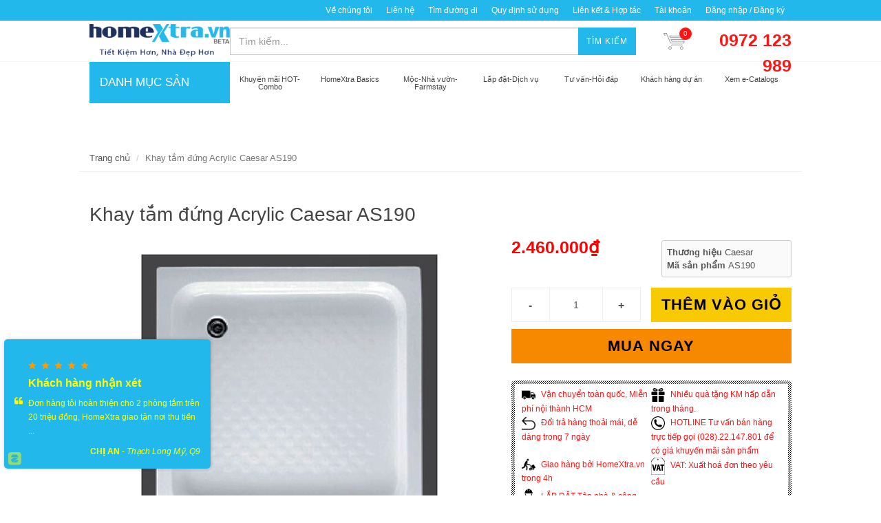

--- FILE ---
content_type: text/html; charset=utf-8
request_url: https://homextra.vn/khay-tam-dung-acrylic-caesar-as190
body_size: 25116
content:
<!DOCTYPE html>
<html lang="vi">
	<head> 
		<meta name="google-site-verification" content="DATr-iisBXG0YLrJ2d_XmOlEqUE81XIS6GtMbwIomJE" />
		<meta name="google-site-verification" content="MIHphmRM-2M_aRQ_LZYb74xsfPJfl577-rljL1t1hbA" />
		<meta name="google-site-verification" content="n246VgKnTNcztf3CnmM_akNX7kZym9Z0AxtQQX3WrKE" />
		<link rel="icon" href="//bizweb.dktcdn.net/100/066/617/themes/639224/assets/favicon.png?1731635511084" type="image/x-icon" /> 
<!-- <meta charset="utf-8" /> -->
<meta http-equiv="content-type" content="text/html; charset=UTF-8">
<!--[if IE]><meta http-equiv='X-UA-Compatible' content='IE=edge,chrome=1' /><![endif]-->

<title>
	Khay tắm đứng Acrylic Caesar AS190 &ndash; HomeXtra.vn
</title>


<meta name="description" content="Khay tắm đứng Acrylic Caesar AS190 Th&#244;ng số kĩ thuật K&#237;ch thước :&#160;&#160;910 x 910 x 100&#160;mm Chất liệu Nhựa Acrylic Men acrylic M&#224;u sắc :&#160;Trắng T&#237;nh năng Khay tắm">


<meta name="keywords" content="HomeXtra.vn, Theme, Egany, Bizweb">
<meta name="robots" content="noodp,index,follow">
<meta name="revisit-after" content="1 days">
<meta name="language" content="vietnamese">
<link rel="canonical" href="https://homextra.vn/khay-tam-dung-acrylic-caesar-as190" />
<meta content='width=device-width, initial-scale=1.0, maximum-scale=2.0, user-scalable=0' name='viewport' />

<meta name="theme-color" content="#ff1313">
<meta name="msapplication-TileColor" content="#ff1313">
		<!-- Product meta ================================================== -->
		


  <meta property="og:type" content="product" />
  <meta property="og:title" content="Khay tắm đứng Acrylic Caesar AS190" />

  
  <meta property="og:image" content="http:https://bizweb.dktcdn.net/100/066/617/products/khaytamdung-caesar-as190-homextra.jpg?v=1460618315797" />
  <meta property="og:image:secure_url" content="https:https://bizweb.dktcdn.net/100/066/617/products/khaytamdung-caesar-as190-homextra.jpg?v=1460618315797" />
  
  
  <meta property="og:price:amount" content="2.460.000" />
  <meta property="og:price:currency" content="VND" />




<meta property="og:description" content="Khay tắm đứng Acrylic Caesar AS190 Th&#244;ng số kĩ thuật K&#237;ch thước :&#160;&#160;910 x 910 x 100&#160;mm Chất liệu Nhựa Acrylic Men acrylic M&#224;u sắc :&#160;Trắng T&#237;nh năng Khay tắm" />

<meta property="og:url" content="https://homextra.vn/khay-tam-dung-acrylic-caesar-as190" />
<meta property="og:site_name" content="HomeXtra.vn" />
		<script>
	var Bizweb = Bizweb || {};
	Bizweb.store = 'osimia.mysapo.net';
	Bizweb.id = 66617;
	Bizweb.theme = {"id":639224,"name":"HOMEXTRA the latest","role":"main"};
	Bizweb.template = 'product';
	if(!Bizweb.fbEventId)  Bizweb.fbEventId = 'xxxxxxxx-xxxx-4xxx-yxxx-xxxxxxxxxxxx'.replace(/[xy]/g, function (c) {
	var r = Math.random() * 16 | 0, v = c == 'x' ? r : (r & 0x3 | 0x8);
				return v.toString(16);
			});		
</script>
<script>
	(function () {
		function asyncLoad() {
			var urls = ["https://productsrecommend.sapoapps.vn/assets/js/script.js?store=osimia.mysapo.net","//static.zotabox.com/a/f/af8597ea951352a11efd1772327f7649/widgets.js?store=osimia.mysapo.net","//static.zotabox.com/a/f/af8597ea951352a11efd1772327f7649/widgets.js?store=osimia.mysapo.net","//static.zotabox.com/a/f/af8597ea951352a11efd1772327f7649/widgets.js?store=osimia.mysapo.net","//static.zotabox.com/a/f/af8597ea951352a11efd1772327f7649/widgets.js?store=osimia.mysapo.net","https://blogstatistics.sapoapps.vn/scripts/ab_blogstatistics_scripttag.js?store=osimia.mysapo.net","//static.zotabox.com/a/f/af8597ea951352a11efd1772327f7649/widgets.js?store=osimia.mysapo.net","//static.zotabox.com/a/f/af8597ea951352a11efd1772327f7649/widgets.js?store=osimia.mysapo.net","//static.zotabox.com/a/f/af8597ea951352a11efd1772327f7649/widgets.js?store=osimia.mysapo.net","//static.zotabox.com/a/f/af8597ea951352a11efd1772327f7649/widgets.js?store=osimia.mysapo.net","//static.zotabox.com/a/f/af8597ea951352a11efd1772327f7649/widgets.js?store=osimia.mysapo.net","//static.zotabox.com/a/f/af8597ea951352a11efd1772327f7649/widgets.js?store=osimia.mysapo.net","//static.zotabox.com/a/f/af8597ea951352a11efd1772327f7649/widgets.js?store=osimia.mysapo.net","//static.zotabox.com/a/f/af8597ea951352a11efd1772327f7649/widgets.js?store=osimia.mysapo.net","//static.zotabox.com/a/f/af8597ea951352a11efd1772327f7649/widgets.js?store=osimia.mysapo.net","//static.zotabox.com/a/f/af8597ea951352a11efd1772327f7649/widgets.js?store=osimia.mysapo.net","//static.zotabox.com/a/f/af8597ea951352a11efd1772327f7649/widgets.js?store=osimia.mysapo.net","//static.zotabox.com/a/f/af8597ea951352a11efd1772327f7649/widgets.js?store=osimia.mysapo.net","//static.zotabox.com/a/f/af8597ea951352a11efd1772327f7649/widgets.js?store=osimia.mysapo.net","//static.zotabox.com/a/f/af8597ea951352a11efd1772327f7649/widgets.js?store=osimia.mysapo.net","//static.zotabox.com/a/f/af8597ea951352a11efd1772327f7649/widgets.js?store=osimia.mysapo.net","//static.zotabox.com/a/f/af8597ea951352a11efd1772327f7649/widgets.js?store=osimia.mysapo.net","https://googleshopping.sapoapps.vn/conversion-tracker/global-tag/450.js?store=osimia.mysapo.net","https://googleshopping.sapoapps.vn/conversion-tracker/event-tag/450.js?store=osimia.mysapo.net","https://google-shopping.sapoapps.vn/conversion-tracker/global-tag/1520.js?store=osimia.mysapo.net","https://google-shopping.sapoapps.vn/conversion-tracker/event-tag/1520.js?store=osimia.mysapo.net","//static.zotabox.com/a/f/af8597ea951352a11efd1772327f7649/widgets.js?store=osimia.mysapo.net","//static.zotabox.com/a/f/af8597ea951352a11efd1772327f7649/widgets.js?store=osimia.mysapo.net","//static.zotabox.com/a/f/af8597ea951352a11efd1772327f7649/widgets.js?store=osimia.mysapo.net","//static.zotabox.com/a/f/af8597ea951352a11efd1772327f7649/widgets.js?store=osimia.mysapo.net","//static.zotabox.com/a/f/af8597ea951352a11efd1772327f7649/widgets.js?store=osimia.mysapo.net","//static.zotabox.com/a/f/af8597ea951352a11efd1772327f7649/widgets.js?store=osimia.mysapo.net","//static.zotabox.com/a/f/af8597ea951352a11efd1772327f7649/widgets.js?store=osimia.mysapo.net","//static.zotabox.com/a/f/af8597ea951352a11efd1772327f7649/widgets.js?store=osimia.mysapo.net","//static.zotabox.com/a/f/af8597ea951352a11efd1772327f7649/widgets.js?store=osimia.mysapo.net","//static.zotabox.com/a/f/af8597ea951352a11efd1772327f7649/widgets.js?store=osimia.mysapo.net","//static.zotabox.com/a/f/af8597ea951352a11efd1772327f7649/widgets.js?store=osimia.mysapo.net","//static.zotabox.com/a/f/af8597ea951352a11efd1772327f7649/widgets.js?store=osimia.mysapo.net","//static.zotabox.com/a/f/af8597ea951352a11efd1772327f7649/widgets.js?store=osimia.mysapo.net","//static.zotabox.com/a/f/af8597ea951352a11efd1772327f7649/widgets.js?store=osimia.mysapo.net","//static.zotabox.com/a/f/af8597ea951352a11efd1772327f7649/widgets.js?store=osimia.mysapo.net","//static.zotabox.com/a/f/af8597ea951352a11efd1772327f7649/widgets.js?store=osimia.mysapo.net","//static.zotabox.com/a/f/af8597ea951352a11efd1772327f7649/widgets.js?store=osimia.mysapo.net","//static.zotabox.com/a/f/af8597ea951352a11efd1772327f7649/widgets.js?store=osimia.mysapo.net","//static.zotabox.com/a/f/af8597ea951352a11efd1772327f7649/widgets.js?store=osimia.mysapo.net","//static.zotabox.com/a/f/af8597ea951352a11efd1772327f7649/widgets.js?store=osimia.mysapo.net","//static.zotabox.com/a/f/af8597ea951352a11efd1772327f7649/widgets.js?store=osimia.mysapo.net","//static.zotabox.com/a/f/af8597ea951352a11efd1772327f7649/widgets.js?store=osimia.mysapo.net","//static.zotabox.com/a/f/af8597ea951352a11efd1772327f7649/widgets.js?store=osimia.mysapo.net","//static.zotabox.com/a/f/af8597ea951352a11efd1772327f7649/widgets.js?store=osimia.mysapo.net","//static.zotabox.com/a/f/af8597ea951352a11efd1772327f7649/widgets.js?store=osimia.mysapo.net","//static.zotabox.com/a/f/af8597ea951352a11efd1772327f7649/widgets.js?store=osimia.mysapo.net","//static.zotabox.com/a/f/af8597ea951352a11efd1772327f7649/widgets.js?store=osimia.mysapo.net","//static.zotabox.com/a/f/af8597ea951352a11efd1772327f7649/widgets.js?store=osimia.mysapo.net","//static.zotabox.com/a/f/af8597ea951352a11efd1772327f7649/widgets.js?store=osimia.mysapo.net"];
			for (var i = 0; i < urls.length; i++) {
				var s = document.createElement('script');
				s.type = 'text/javascript';
				s.async = true;
				s.src = urls[i];
				var x = document.getElementsByTagName('script')[0];
				x.parentNode.insertBefore(s, x);
			}
		};
		window.attachEvent ? window.attachEvent('onload', asyncLoad) : window.addEventListener('load', asyncLoad, false);
	})();
</script>


<script>
	window.BizwebAnalytics = window.BizwebAnalytics || {};
	window.BizwebAnalytics.meta = window.BizwebAnalytics.meta || {};
	window.BizwebAnalytics.meta.currency = 'VND';
	window.BizwebAnalytics.tracking_url = '/s';

	var meta = {};
	
	meta.product = {"id": 2090300, "vendor": "Caesar", "name": "Khay tắm đứng Acrylic Caesar AS190",
	"type": "", "price": 2460000 };
	
	
	for (var attr in meta) {
	window.BizwebAnalytics.meta[attr] = meta[attr];
	}
</script>

	
		<script src="/dist/js/stats.min.js?v=96f2ff2"></script>
	



<!-- Google Tag Manager -->
<script>(function(w,d,s,l,i){w[l]=w[l]||[];w[l].push({'gtm.start':
new Date().getTime(),event:'gtm.js'});var f=d.getElementsByTagName(s)[0],
j=d.createElement(s),dl=l!='dataLayer'?'&l='+l:'';j.async=true;j.src=
'https://www.googletagmanager.com/gtm.js?id='+i+dl;f.parentNode.insertBefore(j,f);
})(window,document,'script','dataLayer','GTM-NG7BD5V');</script>
<!-- End Google Tag Manager -->
<!-- Global site tag (gtag.js) - Google Analytics --> <script async src="https://www.googletagmanager.com/gtag/js?id=UA-89452362-1"></script> <script> window.dataLayer = window.dataLayer || []; function gtag(){dataLayer.push(arguments);} gtag('js', new Date()); gtag('config', 'UA-89452362-1'); </script>
<!-- Global site tag (gtag.js) - Google Analytics -->
<script async src="https://www.googletagmanager.com/gtag/js?id=UA-89452362-1"></script>
<script>
  window.dataLayer = window.dataLayer || [];
  function gtag(){dataLayer.push(arguments);}
  gtag('js', new Date());

  gtag('config', 'UA-89452362-1');
</script>
<script>

	window.enabled_enhanced_ecommerce = true;

</script>

<script>

	try {
		
				gtag('event', 'view_item', {
					event_category: 'engagement',
					event_label: "Khay tắm đứng Acrylic Caesar AS190",
					items: [
						{
							id: 2090300,
							name: "Khay tắm đứng Acrylic Caesar AS190",
							brand: "Caesar",
							category: null,
							variant: "Default Title",
							price: '2460000'
						}
					]
				});
		
	} catch(e) { console.error('UA script error', e);}
	

</script>




<!--Facebook Pixel Code-->
<script>
	!function(f, b, e, v, n, t, s){
	if (f.fbq) return; n = f.fbq = function(){
	n.callMethod?
	n.callMethod.apply(n, arguments):n.queue.push(arguments)}; if (!f._fbq) f._fbq = n;
	n.push = n; n.loaded = !0; n.version = '2.0'; n.queue =[]; t = b.createElement(e); t.async = !0;
	t.src = v; s = b.getElementsByTagName(e)[0]; s.parentNode.insertBefore(t, s)}
	(window,
	document,'script','https://connect.facebook.net/en_US/fbevents.js');
	fbq('init', '328291597377512', {} , {'agent': 'plsapo'}); // Insert your pixel ID here.
	fbq('track', 'PageView',{},{ eventID: Bizweb.fbEventId });
	
	fbq('track', 'ViewContent', {
	content_ids: [2090300],
	content_name: '"Khay tắm đứng Acrylic Caesar AS190"',
	content_type: 'product_group',
	value: '2460000',
	currency: window.BizwebAnalytics.meta.currency
	}, { eventID: Bizweb.fbEventId });
	
</script>
<noscript>
	<img height='1' width='1' style='display:none' src='https://www.facebook.com/tr?id=328291597377512&ev=PageView&noscript=1' />
</noscript>
<!--DO NOT MODIFY-->
<!--End Facebook Pixel Code-->



<script>
	var eventsListenerScript = document.createElement('script');
	eventsListenerScript.async = true;
	
	eventsListenerScript.src = "/dist/js/store_events_listener.min.js?v=1b795e9";
	
	document.getElementsByTagName('head')[0].appendChild(eventsListenerScript);
</script>






		<script>	
	 
	if(typeof EGA === 'undefined')	EGA = {};
	if(typeof Bizweb === 'undefined') Bizweb = {};

	EGA = {
		platform: Bizweb,
		options: {
			money_format: "{{amount_no_decimals_with_comma_separator}}₫",
			no_img: "https://bizweb.dktcdn.net/100/015/148/files/no-image1.jpg?v=1443674742687"
		},
		formatMoney: function(money){
			return EGA.platform.formatMoney(money , EGA.options.money_format);	
		},
		noIMG: function(img_size){
			return EGA.platform.resizeImage(EGA.options.no_img,img_size);	
		}
	}
</script>
		<link href="//fonts.googleapis.com/css?family=Open+Sans:300,400,600,700|Lato+Sans+Narrow|Source+Sans+Pro:200,300,400,600,700,900&amp;subset=all" rel="stylesheet" type="text/css">


<style>
	@media (min-width: 991px) {
		#left_menu:hover #collapse1 {
			display: block;
		}
	}
</style>

<link href="//bizweb.dktcdn.net/100/066/617/themes/639224/assets/swatch-style.css?1731635511084" rel="stylesheet" type="text/css" media="all" />
<link href="//bizweb.dktcdn.net/100/066/617/themes/639224/assets/bootstrap.css?1731635511084" rel="stylesheet" type="text/css" media="all" />
<link href="//bizweb.dktcdn.net/100/066/617/themes/639224/assets/plugins.css?1731635511084" rel="stylesheet" type="text/css" media="all" />
<link href="//bizweb.dktcdn.net/100/066/617/themes/639224/assets/font-awesome.min.css?1731635511084" rel="stylesheet" type="text/css" media="all" />
<link href="//bizweb.dktcdn.net/100/066/617/themes/639224/assets/style.scss.css?1731635511084" rel="stylesheet" type="text/css" media="all" />
<link href="//bizweb.dktcdn.net/100/066/617/themes/639224/assets/custom_style.scss.css?1731635511084" rel="stylesheet" type="text/css" media="all" /> 
		<script>
			/** vim: et:ts=4:sw=4:sts=4
			 * @license RequireJS 2.3.3 Copyright jQuery Foundation and other contributors.
			 * Released under MIT license, https://github.com/requirejs/requirejs/blob/master/LICENSE
			 */
			var requirejs,require,define;!function(global,setTimeout){function commentReplace(e,t){return t||""}function isFunction(e){return"[object Function]"===ostring.call(e)}function isArray(e){return"[object Array]"===ostring.call(e)}function each(e,t){if(e){var i;for(i=0;i<e.length&&(!e[i]||!t(e[i],i,e));i+=1);}}function eachReverse(e,t){if(e){var i;for(i=e.length-1;i>-1&&(!e[i]||!t(e[i],i,e));i-=1);}}function hasProp(e,t){return hasOwn.call(e,t)}function getOwn(e,t){return hasProp(e,t)&&e[t]}function eachProp(e,t){var i;for(i in e)if(hasProp(e,i)&&t(e[i],i))break}function mixin(e,t,i,r){return t&&eachProp(t,function(t,n){!i&&hasProp(e,n)||(!r||"object"!=typeof t||!t||isArray(t)||isFunction(t)||t instanceof RegExp?e[n]=t:(e[n]||(e[n]={}),mixin(e[n],t,i,r)))}),e}function bind(e,t){return function(){return t.apply(e,arguments)}}function scripts(){return document.getElementsByTagName("script")}function defaultOnError(e){throw e}function getGlobal(e){if(!e)return e;var t=global;return each(e.split("."),function(e){t=t[e]}),t}function makeError(e,t,i,r){var n=new Error(t+"\nhttp://requirejs.org/docs/errors.html#"+e);return n.requireType=e,n.requireModules=r,i&&(n.originalError=i),n}function newContext(e){function t(e){var t,i;for(t=0;t<e.length;t++)if(i=e[t],"."===i)e.splice(t,1),t-=1;else if(".."===i){if(0===t||1===t&&".."===e[2]||".."===e[t-1])continue;t>0&&(e.splice(t-1,2),t-=2)}}function i(e,i,r){var n,o,a,s,u,c,d,p,f,l,h,m,g=i&&i.split("/"),v=y.map,x=v&&v["*"];if(e&&(e=e.split("/"),d=e.length-1,y.nodeIdCompat&&jsSuffixRegExp.test(e[d])&&(e[d]=e[d].replace(jsSuffixRegExp,"")),"."===e[0].charAt(0)&&g&&(m=g.slice(0,g.length-1),e=m.concat(e)),t(e),e=e.join("/")),r&&v&&(g||x)){a=e.split("/");e:for(s=a.length;s>0;s-=1){if(c=a.slice(0,s).join("/"),g)for(u=g.length;u>0;u-=1)if(o=getOwn(v,g.slice(0,u).join("/")),o&&(o=getOwn(o,c))){p=o,f=s;break e}!l&&x&&getOwn(x,c)&&(l=getOwn(x,c),h=s)}!p&&l&&(p=l,f=h),p&&(a.splice(0,f,p),e=a.join("/"))}return n=getOwn(y.pkgs,e),n?n:e}function r(e){isBrowser&&each(scripts(),function(t){if(t.getAttribute("data-requiremodule")===e&&t.getAttribute("data-requirecontext")===q.contextName)return t.parentNode.removeChild(t),!0})}function n(e){var t=getOwn(y.paths,e);if(t&&isArray(t)&&t.length>1)return t.shift(),q.require.undef(e),q.makeRequire(null,{skipMap:!0})([e]),!0}function o(e){var t,i=e?e.indexOf("!"):-1;return i>-1&&(t=e.substring(0,i),e=e.substring(i+1,e.length)),[t,e]}function a(e,t,r,n){var a,s,u,c,d=null,p=t?t.name:null,f=e,l=!0,h="";return e||(l=!1,e="_@r"+(T+=1)),c=o(e),d=c[0],e=c[1],d&&(d=i(d,p,n),s=getOwn(j,d)),e&&(d?h=r?e:s&&s.normalize?s.normalize(e,function(e){return i(e,p,n)}):e.indexOf("!")===-1?i(e,p,n):e:(h=i(e,p,n),c=o(h),d=c[0],h=c[1],r=!0,a=q.nameToUrl(h))),u=!d||s||r?"":"_unnormalized"+(A+=1),{prefix:d,name:h,parentMap:t,unnormalized:!!u,url:a,originalName:f,isDefine:l,id:(d?d+"!"+h:h)+u}}function s(e){var t=e.id,i=getOwn(S,t);return i||(i=S[t]=new q.Module(e)),i}function u(e,t,i){var r=e.id,n=getOwn(S,r);!hasProp(j,r)||n&&!n.defineEmitComplete?(n=s(e),n.error&&"error"===t?i(n.error):n.on(t,i)):"defined"===t&&i(j[r])}function c(e,t){var i=e.requireModules,r=!1;t?t(e):(each(i,function(t){var i=getOwn(S,t);i&&(i.error=e,i.events.error&&(r=!0,i.emit("error",e)))}),r||req.onError(e))}function d(){globalDefQueue.length&&(each(globalDefQueue,function(e){var t=e[0];"string"==typeof t&&(q.defQueueMap[t]=!0),O.push(e)}),globalDefQueue=[])}function p(e){delete S[e],delete k[e]}function f(e,t,i){var r=e.map.id;e.error?e.emit("error",e.error):(t[r]=!0,each(e.depMaps,function(r,n){var o=r.id,a=getOwn(S,o);!a||e.depMatched[n]||i[o]||(getOwn(t,o)?(e.defineDep(n,j[o]),e.check()):f(a,t,i))}),i[r]=!0)}function l(){var e,t,i=1e3*y.waitSeconds,o=i&&q.startTime+i<(new Date).getTime(),a=[],s=[],u=!1,d=!0;if(!x){if(x=!0,eachProp(k,function(e){var i=e.map,c=i.id;if(e.enabled&&(i.isDefine||s.push(e),!e.error))if(!e.inited&&o)n(c)?(t=!0,u=!0):(a.push(c),r(c));else if(!e.inited&&e.fetched&&i.isDefine&&(u=!0,!i.prefix))return d=!1}),o&&a.length)return e=makeError("timeout","Load timeout for modules: "+a,null,a),e.contextName=q.contextName,c(e);d&&each(s,function(e){f(e,{},{})}),o&&!t||!u||!isBrowser&&!isWebWorker||w||(w=setTimeout(function(){w=0,l()},50)),x=!1}}function h(e){hasProp(j,e[0])||s(a(e[0],null,!0)).init(e[1],e[2])}function m(e,t,i,r){e.detachEvent&&!isOpera?r&&e.detachEvent(r,t):e.removeEventListener(i,t,!1)}function g(e){var t=e.currentTarget||e.srcElement;return m(t,q.onScriptLoad,"load","onreadystatechange"),m(t,q.onScriptError,"error"),{node:t,id:t&&t.getAttribute("data-requiremodule")}}function v(){var e;for(d();O.length;){if(e=O.shift(),null===e[0])return c(makeError("mismatch","Mismatched anonymous define() module: "+e[e.length-1]));h(e)}q.defQueueMap={}}var x,b,q,E,w,y={waitSeconds:7,baseUrl:"./",paths:{},bundles:{},pkgs:{},shim:{},config:{}},S={},k={},M={},O=[],j={},P={},R={},T=1,A=1;return E={require:function(e){return e.require?e.require:e.require=q.makeRequire(e.map)},exports:function(e){if(e.usingExports=!0,e.map.isDefine)return e.exports?j[e.map.id]=e.exports:e.exports=j[e.map.id]={}},module:function(e){return e.module?e.module:e.module={id:e.map.id,uri:e.map.url,config:function(){return getOwn(y.config,e.map.id)||{}},exports:e.exports||(e.exports={})}}},b=function(e){this.events=getOwn(M,e.id)||{},this.map=e,this.shim=getOwn(y.shim,e.id),this.depExports=[],this.depMaps=[],this.depMatched=[],this.pluginMaps={},this.depCount=0},b.prototype={init:function(e,t,i,r){r=r||{},this.inited||(this.factory=t,i?this.on("error",i):this.events.error&&(i=bind(this,function(e){this.emit("error",e)})),this.depMaps=e&&e.slice(0),this.errback=i,this.inited=!0,this.ignore=r.ignore,r.enabled||this.enabled?this.enable():this.check())},defineDep:function(e,t){this.depMatched[e]||(this.depMatched[e]=!0,this.depCount-=1,this.depExports[e]=t)},fetch:function(){if(!this.fetched){this.fetched=!0,q.startTime=(new Date).getTime();var e=this.map;return this.shim?void q.makeRequire(this.map,{enableBuildCallback:!0})(this.shim.deps||[],bind(this,function(){return e.prefix?this.callPlugin():this.load()})):e.prefix?this.callPlugin():this.load()}},load:function(){var e=this.map.url;P[e]||(P[e]=!0,q.load(this.map.id,e))},check:function(){if(this.enabled&&!this.enabling){var e,t,i=this.map.id,r=this.depExports,n=this.exports,o=this.factory;if(this.inited){if(this.error)this.emit("error",this.error);else if(!this.defining){if(this.defining=!0,this.depCount<1&&!this.defined){if(isFunction(o)){if(this.events.error&&this.map.isDefine||req.onError!==defaultOnError)try{n=q.execCb(i,o,r,n)}catch(t){e=t}else n=q.execCb(i,o,r,n);if(this.map.isDefine&&void 0===n&&(t=this.module,t?n=t.exports:this.usingExports&&(n=this.exports)),e)return e.requireMap=this.map,e.requireModules=this.map.isDefine?[this.map.id]:null,e.requireType=this.map.isDefine?"define":"require",c(this.error=e)}else n=o;if(this.exports=n,this.map.isDefine&&!this.ignore&&(j[i]=n,req.onResourceLoad)){var a=[];each(this.depMaps,function(e){a.push(e.normalizedMap||e)}),req.onResourceLoad(q,this.map,a)}p(i),this.defined=!0}this.defining=!1,this.defined&&!this.defineEmitted&&(this.defineEmitted=!0,this.emit("defined",this.exports),this.defineEmitComplete=!0)}}else hasProp(q.defQueueMap,i)||this.fetch()}},callPlugin:function(){var e=this.map,t=e.id,r=a(e.prefix);this.depMaps.push(r),u(r,"defined",bind(this,function(r){var n,o,d,f=getOwn(R,this.map.id),l=this.map.name,h=this.map.parentMap?this.map.parentMap.name:null,m=q.makeRequire(e.parentMap,{enableBuildCallback:!0});return this.map.unnormalized?(r.normalize&&(l=r.normalize(l,function(e){return i(e,h,!0)})||""),o=a(e.prefix+"!"+l,this.map.parentMap,!0),u(o,"defined",bind(this,function(e){this.map.normalizedMap=o,this.init([],function(){return e},null,{enabled:!0,ignore:!0})})),d=getOwn(S,o.id),void(d&&(this.depMaps.push(o),this.events.error&&d.on("error",bind(this,function(e){this.emit("error",e)})),d.enable()))):f?(this.map.url=q.nameToUrl(f),void this.load()):(n=bind(this,function(e){this.init([],function(){return e},null,{enabled:!0})}),n.error=bind(this,function(e){this.inited=!0,this.error=e,e.requireModules=[t],eachProp(S,function(e){0===e.map.id.indexOf(t+"_unnormalized")&&p(e.map.id)}),c(e)}),n.fromText=bind(this,function(i,r){var o=e.name,u=a(o),d=useInteractive;r&&(i=r),d&&(useInteractive=!1),s(u),hasProp(y.config,t)&&(y.config[o]=y.config[t]);try{req.exec(i)}catch(e){return c(makeError("fromtexteval","fromText eval for "+t+" failed: "+e,e,[t]))}d&&(useInteractive=!0),this.depMaps.push(u),q.completeLoad(o),m([o],n)}),void r.load(e.name,m,n,y))})),q.enable(r,this),this.pluginMaps[r.id]=r},enable:function(){k[this.map.id]=this,this.enabled=!0,this.enabling=!0,each(this.depMaps,bind(this,function(e,t){var i,r,n;if("string"==typeof e){if(e=a(e,this.map.isDefine?this.map:this.map.parentMap,!1,!this.skipMap),this.depMaps[t]=e,n=getOwn(E,e.id))return void(this.depExports[t]=n(this));this.depCount+=1,u(e,"defined",bind(this,function(e){this.undefed||(this.defineDep(t,e),this.check())})),this.errback?u(e,"error",bind(this,this.errback)):this.events.error&&u(e,"error",bind(this,function(e){this.emit("error",e)}))}i=e.id,r=S[i],hasProp(E,i)||!r||r.enabled||q.enable(e,this)})),eachProp(this.pluginMaps,bind(this,function(e){var t=getOwn(S,e.id);t&&!t.enabled&&q.enable(e,this)})),this.enabling=!1,this.check()},on:function(e,t){var i=this.events[e];i||(i=this.events[e]=[]),i.push(t)},emit:function(e,t){each(this.events[e],function(e){e(t)}),"error"===e&&delete this.events[e]}},q={config:y,contextName:e,registry:S,defined:j,urlFetched:P,defQueue:O,defQueueMap:{},Module:b,makeModuleMap:a,nextTick:req.nextTick,onError:c,configure:function(e){if(e.baseUrl&&"/"!==e.baseUrl.charAt(e.baseUrl.length-1)&&(e.baseUrl+="/"),"string"==typeof e.urlArgs){var t=e.urlArgs;e.urlArgs=function(e,i){return(i.indexOf("?")===-1?"?":"&")+t}}var i=y.shim,r={paths:!0,bundles:!0,config:!0,map:!0};eachProp(e,function(e,t){r[t]?(y[t]||(y[t]={}),mixin(y[t],e,!0,!0)):y[t]=e}),e.bundles&&eachProp(e.bundles,function(e,t){each(e,function(e){e!==t&&(R[e]=t)})}),e.shim&&(eachProp(e.shim,function(e,t){isArray(e)&&(e={deps:e}),!e.exports&&!e.init||e.exportsFn||(e.exportsFn=q.makeShimExports(e)),i[t]=e}),y.shim=i),e.packages&&each(e.packages,function(e){var t,i;e="string"==typeof e?{name:e}:e,i=e.name,t=e.location,t&&(y.paths[i]=e.location),y.pkgs[i]=e.name+"/"+(e.main||"main").replace(currDirRegExp,"").replace(jsSuffixRegExp,"")}),eachProp(S,function(e,t){e.inited||e.map.unnormalized||(e.map=a(t,null,!0))}),(e.deps||e.callback)&&q.require(e.deps||[],e.callback)},makeShimExports:function(e){function t(){var t;return e.init&&(t=e.init.apply(global,arguments)),t||e.exports&&getGlobal(e.exports)}return t},makeRequire:function(t,n){function o(i,r,u){var d,p,f;return n.enableBuildCallback&&r&&isFunction(r)&&(r.__requireJsBuild=!0),"string"==typeof i?isFunction(r)?c(makeError("requireargs","Invalid require call"),u):t&&hasProp(E,i)?E[i](S[t.id]):req.get?req.get(q,i,t,o):(p=a(i,t,!1,!0),d=p.id,hasProp(j,d)?j[d]:c(makeError("notloaded",'Module name "'+d+'" has not been loaded yet for context: '+e+(t?"":". Use require([])")))):(v(),q.nextTick(function(){v(),f=s(a(null,t)),f.skipMap=n.skipMap,f.init(i,r,u,{enabled:!0}),l()}),o)}return n=n||{},mixin(o,{isBrowser:isBrowser,toUrl:function(e){var r,n=e.lastIndexOf("."),o=e.split("/")[0],a="."===o||".."===o;return n!==-1&&(!a||n>1)&&(r=e.substring(n,e.length),e=e.substring(0,n)),q.nameToUrl(i(e,t&&t.id,!0),r,!0)},defined:function(e){return hasProp(j,a(e,t,!1,!0).id)},specified:function(e){return e=a(e,t,!1,!0).id,hasProp(j,e)||hasProp(S,e)}}),t||(o.undef=function(e){d();var i=a(e,t,!0),n=getOwn(S,e);n.undefed=!0,r(e),delete j[e],delete P[i.url],delete M[e],eachReverse(O,function(t,i){t[0]===e&&O.splice(i,1)}),delete q.defQueueMap[e],n&&(n.events.defined&&(M[e]=n.events),p(e))}),o},enable:function(e){var t=getOwn(S,e.id);t&&s(e).enable()},completeLoad:function(e){var t,i,r,o=getOwn(y.shim,e)||{},a=o.exports;for(d();O.length;){if(i=O.shift(),null===i[0]){if(i[0]=e,t)break;t=!0}else i[0]===e&&(t=!0);h(i)}if(q.defQueueMap={},r=getOwn(S,e),!t&&!hasProp(j,e)&&r&&!r.inited){if(!(!y.enforceDefine||a&&getGlobal(a)))return n(e)?void 0:c(makeError("nodefine","No define call for "+e,null,[e]));h([e,o.deps||[],o.exportsFn])}l()},nameToUrl:function(e,t,i){var r,n,o,a,s,u,c,d=getOwn(y.pkgs,e);if(d&&(e=d),c=getOwn(R,e))return q.nameToUrl(c,t,i);if(req.jsExtRegExp.test(e))s=e+(t||"");else{for(r=y.paths,n=e.split("/"),o=n.length;o>0;o-=1)if(a=n.slice(0,o).join("/"),u=getOwn(r,a)){isArray(u)&&(u=u[0]),n.splice(0,o,u);break}s=n.join("/"),s+=t||(/^data\:|^blob\:|\?/.test(s)||i?"":".js"),s=("/"===s.charAt(0)||s.match(/^[\w\+\.\-]+:/)?"":y.baseUrl)+s}return y.urlArgs&&!/^blob\:/.test(s)?s+y.urlArgs(e,s):s},load:function(e,t){req.load(q,e,t)},execCb:function(e,t,i,r){return t.apply(r,i)},onScriptLoad:function(e){if("load"===e.type||readyRegExp.test((e.currentTarget||e.srcElement).readyState)){interactiveScript=null;var t=g(e);q.completeLoad(t.id)}},onScriptError:function(e){var t=g(e);if(!n(t.id)){var i=[];return eachProp(S,function(e,r){0!==r.indexOf("_@r")&&each(e.depMaps,function(e){if(e.id===t.id)return i.push(r),!0})}),c(makeError("scripterror",'Script error for "'+t.id+(i.length?'", needed by: '+i.join(", "):'"'),e,[t.id]))}}},q.require=q.makeRequire(),q}function getInteractiveScript(){return interactiveScript&&"interactive"===interactiveScript.readyState?interactiveScript:(eachReverse(scripts(),function(e){if("interactive"===e.readyState)return interactiveScript=e}),interactiveScript)}var req,s,head,baseElement,dataMain,src,interactiveScript,currentlyAddingScript,mainScript,subPath,version="2.3.3",commentRegExp=/\/\*[\s\S]*?\*\/|([^:"'=]|^)\/\/.*$/gm,cjsRequireRegExp=/[^.]\s*require\s*\(\s*["']([^'"\s]+)["']\s*\)/g,jsSuffixRegExp=/\.js$/,currDirRegExp=/^\.\//,op=Object.prototype,ostring=op.toString,hasOwn=op.hasOwnProperty,isBrowser=!("undefined"==typeof window||"undefined"==typeof navigator||!window.document),isWebWorker=!isBrowser&&"undefined"!=typeof importScripts,readyRegExp=isBrowser&&"PLAYSTATION 3"===navigator.platform?/^complete$/:/^(complete|loaded)$/,defContextName="_",isOpera="undefined"!=typeof opera&&"[object Opera]"===opera.toString(),contexts={},cfg={},globalDefQueue=[],useInteractive=!1;if("undefined"==typeof define){if("undefined"!=typeof requirejs){if(isFunction(requirejs))return;cfg=requirejs,requirejs=void 0}"undefined"==typeof require||isFunction(require)||(cfg=require,require=void 0),req=requirejs=function(e,t,i,r){var n,o,a=defContextName;return isArray(e)||"string"==typeof e||(o=e,isArray(t)?(e=t,t=i,i=r):e=[]),o&&o.context&&(a=o.context),n=getOwn(contexts,a),n||(n=contexts[a]=req.s.newContext(a)),o&&n.configure(o),n.require(e,t,i)},req.config=function(e){return req(e)},req.nextTick="undefined"!=typeof setTimeout?function(e){setTimeout(e,4)}:function(e){e()},require||(require=req),req.version=version,req.jsExtRegExp=/^\/|:|\?|\.js$/,req.isBrowser=isBrowser,s=req.s={contexts:contexts,newContext:newContext},req({}),each(["toUrl","undef","defined","specified"],function(e){req[e]=function(){var t=contexts[defContextName];return t.require[e].apply(t,arguments)}}),isBrowser&&(head=s.head=document.getElementsByTagName("head")[0],baseElement=document.getElementsByTagName("base")[0],baseElement&&(head=s.head=baseElement.parentNode)),req.onError=defaultOnError,req.createNode=function(e,t,i){var r=e.xhtml?document.createElementNS("http://www.w3.org/1999/xhtml","html:script"):document.createElement("script");return r.type=e.scriptType||"text/javascript",r.charset="utf-8",r.async=!0,r},req.load=function(e,t,i){var r,n=e&&e.config||{};if(isBrowser)return r=req.createNode(n,t,i),r.setAttribute("data-requirecontext",e.contextName),r.setAttribute("data-requiremodule",t),!r.attachEvent||r.attachEvent.toString&&r.attachEvent.toString().indexOf("[native code")<0||isOpera?(r.addEventListener("load",e.onScriptLoad,!1),r.addEventListener("error",e.onScriptError,!1)):(useInteractive=!0,r.attachEvent("onreadystatechange",e.onScriptLoad)),r.src=i,n.onNodeCreated&&n.onNodeCreated(r,n,t,i),currentlyAddingScript=r,baseElement?head.insertBefore(r,baseElement):head.appendChild(r),currentlyAddingScript=null,r;if(isWebWorker)try{setTimeout(function(){},0),importScripts(i),e.completeLoad(t)}catch(r){e.onError(makeError("importscripts","importScripts failed for "+t+" at "+i,r,[t]))}},isBrowser&&!cfg.skipDataMain&&eachReverse(scripts(),function(e){if(head||(head=e.parentNode),dataMain=e.getAttribute("data-main"))return mainScript=dataMain,cfg.baseUrl||mainScript.indexOf("!")!==-1||(src=mainScript.split("/"),mainScript=src.pop(),subPath=src.length?src.join("/")+"/":"./",cfg.baseUrl=subPath),mainScript=mainScript.replace(jsSuffixRegExp,""),req.jsExtRegExp.test(mainScript)&&(mainScript=dataMain),cfg.deps=cfg.deps?cfg.deps.concat(mainScript):[mainScript],!0}),define=function(e,t,i){var r,n;"string"!=typeof e&&(i=t,t=e,e=null),isArray(t)||(i=t,t=null),!t&&isFunction(i)&&(t=[],i.length&&(i.toString().replace(commentRegExp,commentReplace).replace(cjsRequireRegExp,function(e,i){t.push(i)}),t=(1===i.length?["require"]:["require","exports","module"]).concat(t))),useInteractive&&(r=currentlyAddingScript||getInteractiveScript(),r&&(e||(e=r.getAttribute("data-requiremodule")),n=contexts[r.getAttribute("data-requirecontext")])),n?(n.defQueue.push([e,t,i]),n.defQueueMap[e]=!0):globalDefQueue.push([e,t,i])},define.amd={jQuery:!0},req.exec=function(text){return eval(text)},req(cfg)}}(this,"undefined"==typeof setTimeout?void 0:setTimeout);
		</script>
		<!-- Plugin JS -->


































<!-- Platform JS -->


  


  


  


  


  


  

<script>
    requirejs.config({
		waitSeconds : 30,
        paths:
            {
				jquery: "//bizweb.dktcdn.net/100/066/617/themes/639224/assets/jquery.min.js?1731635511084",
				superfish: "//bizweb.dktcdn.net/100/066/617/themes/639224/assets/superfish.js?1731635511084",
				ega_product: "//bizweb.dktcdn.net/100/066/617/themes/639224/assets/ega_product.js?1731635511084",
				functions: "//bizweb.dktcdn.net/100/066/617/themes/639224/assets/functions.js?1731635511084",
				fancybox: "//bizweb.dktcdn.net/100/066/617/themes/639224/assets/jquery.fancybox.pack.js?1731635511084",
				slick: "//bizweb.dktcdn.net/100/066/617/themes/639224/assets/slick.min.js?1731635511084",
				bootstrapJs: "//bizweb.dktcdn.net/assets/themes_support/bootstrap.min",
				option_selectors: "//bizweb.dktcdn.net/assets/themes_support/option-selectors",
				api_jquery: "//bizweb.dktcdn.net/assets/themes_support/api.jquery",
				commonJs: "//bizweb.dktcdn.net/assets/themes_support/common",
				bizwebAPI: "//bizweb.dktcdn.net/assets/themes_support/bizweb-api",
				customerjs: "//bizweb.dktcdn.net/assets/themes_support/customer",
				lazyload: "//bizweb.dktcdn.net/100/066/617/themes/639224/assets/lazyload.js?1731635511084",
				handlebar: "",
				jquery_easing: "//bizweb.dktcdn.net/100/066/617/themes/639224/assets/jquery_easing.js?1731635511084",
				jgrowl: "//bizweb.dktcdn.net/100/066/617/themes/639224/assets/jgrowl.js?1731635511084",
				threesixty: "",
				lockfixed: "//bizweb.dktcdn.net/100/066/617/themes/639224/assets/jquery.lockfixed.min.js?1731635511084",
				jqueryUI: "//bizweb.dktcdn.net/100/066/617/themes/639224/assets/jqueryui.js?1731635511084"
            },
		shim:
            {
                jquery: {
                    exports: '$'
                },
				superfish: {
					deps: ['jquery'],
                    exports: 'superfish'
				},
                bootstrapJs: {
                    deps: ['jquery'],
                    exports: 'bootstrapJs'
                },
                lazyload: {
                    deps: ['jquery'],
                    exports: 'lazyload'
                },
                slick: {
                    deps: ['jquery'],
                    exports: 'slick'
                },
				fancybox: {
                    deps: ['jquery'],
                    exports: 'fancybox'
                },
				jquery_easing: {
                    deps: ['jquery','jqueryUI'],
                    exports: 'jquery_easing'
                },
				ega_product: {
                    deps: ['jquery','api_jquery','slick'],
                    exports: 'ega_product'
                },
				functions: {
                    deps: ['jquery','jquery_easing'],
                    exports: 'functions'
                },
				api_jquery: {
                    deps: ['jquery'],
                    exports: 'api_jquery'
                },
				option_selectors: {
                    deps: ['jquery'],
                    exports: 'option_selectors'
                },
				jgrowl: {
                    deps: ['jquery'],
                    exports: 'jgrowl'
                },
				lockfixed: {
                    deps: ['jquery'],
                    exports: 'lockfixed'
                },
				jqueryUI: {
                    deps: ['jquery'],
                    exports: 'jqueryUI'
                }
			} 
    });
</script>	

	</head>
	<body class="stretched">


		<meta name="google-site-verification" content="n246VgKnTNcztf3CnmM_akNX7kZym9Z0AxtQQX3WrKE" />
		



























<div class='body_overlay'></div>
<!-- /#sidebar-wrapper -->
<a href="#menu-toggle" class="btn btn-default hidden-lg hidden-md" id="menu-toggle">
	<i class='fa fa-bars'></i>
</a>
<!-- Page Content -->
<div id="menu_xs" class='hidden-lg hidden-md'>
	<!-- Sidebar -->
	<ul class="sidebar-nav">
		
		
		<li class = ''><a href="/thiet-bi-vesinh">Khuyến mãi HOT-Combo</a></li>
		
		
		
		<li class=''><a href="/homextra-basics" class='menu'>HomeXtra Basics<span>+</span></a>
			<ul>
				
				
				<li class=''><a class='sub-menu' href="/thiet-bi-phong-tam-duoi-200-000vnd"><div>Thiết bị phòng tắm dưới 200.000vnđ</div></a></li>
				
				
			</ul>
		</li>
		
		
		
		<li class = ''><a href="/nhung-san-pham-danh-rieng-cho-nha-vuon-farmstay">Mộc-Nhà vườn-Farmstay</a></li>
		
		
		
		<li class = ''><a href="/cham-soc-khach-hang">Lắp đặt-Dịch vụ</a></li>
		
		
		
		<li class = ''><a href="/thiet-ke-nha-dep">Tư vấn-Hỏi đáp</a></li>
		
		
		
		<li class = ''><a href="/bao-gia-don-hang-du-an-cong-trinh-thiet-bi-ve-sinh-thiet-bi-bep">Khách hàng dự án</a></li>
		
		
		
		<li class = ''><a href="/catalogs">Xem e-Catalogs</a></li>
		
		
	</ul>
	<!-- /#page-content-wrapper -->
</div>

<script>
	document.addEventListener('DOMContentLoaded', function() {
		require(['jquery'],function($) {
			$("#menu-toggle").click(function(e) {
				e.preventDefault();
				var $show_menu = $('#menu_xs, #menu-toggle, .body_overlay');
				$show_menu.toggleClass("toggled");
			});
			$('#menu_xs ul a span').click(function(e) {
				e.preventDefault();
				$(this).parent().next().toggle(200);
				if($(this).text() == '+')
					$(this).text('-');
				else 
					$(this).text('+');
			})
		})
	})
</script>
		<!-- Document Wrapper
============================================= -->
		<div id="wrapper" class="clearfix"> <!-- style="animation-duration: 1.5s; opacity: 1;"-->

			<!-- Top Bar
============================================= -->
			
			<div id="top-bar" class="">
	<div class="container clearfix">

		<div class="col_half col_last fright nobottommargin top_link_wrapper">

			<!-- Top Links
============================================= -->
			<div class="top-links" id='top_link'>
				<ul>
					
					
					<li><a href="/ve-thiet-bi-ve-sinh-chinh-hang">Về chúng tôi</a></li>
					
					
					
					<li><a href="/lien-he">Liên hệ</a></li>
					
					
					
					<li><a href="/duong-den-showroom">Tìm đường đi</a></li>
					
					
					
					<li><a href="/quy-dinh-su-dung">Quy định sử dụng</a></li>
					
					
					
					<li><a href="/lien-ket-va-hop-tac">Liên kết & Hợp tác</a></li>
					
					
					<li><a href='/account'>Tài khoản</a></li>
					
					<li><a href='/account/login'>Đăng nhập / Đăng ký</a></li>
					

				</ul>
			</div><!-- .top-links end -->

		</div>

	</div>

</div>    
			
			<!-- #top-bar end -->

			<!-- Header
============================================= -->
			<header id="header">
	<div id="header-wrap">
		<div class="container clearfix">
			<!-- Logo -->
			<div id="logo" class='col-md-3'>
				
				<a href="/" class="standard-logo" data-dark-logo="//bizweb.dktcdn.net/100/066/617/themes/639224/assets/logo.png?1731635511084">
					<img src="//bizweb.dktcdn.net/100/066/617/themes/639224/assets/logo.png?1731635511084" alt="Khay tắm đứng Acrylic Caesar AS190">
				</a>
				
			</div><!-- #logo end -->


			<!-- Top Search -->
			<!-- Top Search
============================================= -->
<div class='top_search col-md-9 col-xs-12'>

	<form action="/search" method='get' class='col-sm-9 form-inline nopadding nomargin'>
		<input type="text" name="q" class="form-control col-md-8 search_input" placeholder="Tìm kiếm...">
		<button class='button'>
			<span class='hidden-xs'>Tìm kiếm</span>
			<i class="visible-xs fa fa-search"></i>
		</button>
	</form>
	<div id="top-cart" class='top-cart-block col-md-1 nopadding'>
	<a href="/cart" id="top-cart-trigger"><img alt='HomeXtra.vn' src="//bizweb.dktcdn.net/100/066/617/themes/639224/assets/cart_bg.png?1731635511084" ><span class='top_cart_qty'>0</span>
	</a>
	<div class="top-cart-content">
		 
		<div class="minicart-header">Chưa có sản phẩm trong giỏ!</div>
		<div class="minicart-footer">
			<div class="minicart-actions clearfix">
				<a class="button" href="/collections/all"><span class="text">VÀO CỬA HÀNG</span></a>
			</div>
		</div>
		 
	</div>
</div>
	
	<a class='top_hotline col-sm-2 hidden-sm hidden-xs nopadding' href='tel:0972 123 989'>
		0972 123 989 </a>
	
</div>

<!-- #top-search end -->


<!-- top link trigger --->
<a href='#' id='top_link_trigger' class='hidden-lg hidden-md'><i class='fa fa-ellipsis-v'></i></a>
<!-- end top link trigger --->
<script>
	require(['jquery'],function($) {
		$("#sidebar-wrapper ul li a span").click(function( event ) {
			event.preventDefault();
			var li = $(this).parents('li');
			li.children('ul').toggle('slow');
		});	
		
		$('#top_link_trigger').click(function(e) {
			e.preventDefault();
			e.stopPropagation();
			$('.top-links').toggle();
		});
	})
</script>
			<!-- #primary-menu end -->
		</div>
	</div>
</header>        
			<!-- #header end -->
			<div class='container slide_wrapper'>
	<!-- left menu -->
	








<div class="panel-group left_menu" id='left_menu'>
	<div class="panel-heading">
		<h4 class="panel-title">
			<a href="">DANH MỤC SẢN PHẨM <i class='fa fa-angle-right'></i></a>
		</h4>
	</div>

	<div id="collapse1" class="panel-collapse collapse">
		<div class="panel-body">
			<ul class='nav nav-pills nav-stacked'>
				
				
				
				
				
				
				<li class = ' menu'>
					<a class='menu' href="/bon-tam-khung-tam">
						
						<span class="menu_title">Bồn tắm nằm-Khung tắm đứng</span>
					</a>
				</li>
				
				
				
				
				
				
				<li class = ' menu'>
					<a class='menu' href="/tu-lavabo">
						
						<span class="menu_title">Bộ gương-Tủ-Chậu</span>
					</a>
				</li>
				
				
				
				
				
				
				<li class=' menu'>
					<a class='menu' href="/bon-cau-gia-re">
						
						<span class="menu_title">Bàn cầu</span>
						<i class='fa fa-angle-right arrow'></i>
					</a>
					<ul class='submenu'>
						<div class='submenu_padding'>
							
							
							

							
							<li class=' menu'><a class='sub-menu' href="/bon-cau-toto"><div>Bồn cầu TOTO</div></a></li>
							
							
							
							

							
							<li class=' menu'><a class='sub-menu' href="/bon-cau-prolax"><div>Bồn cầu PROLAX</div></a></li>
							
							
							
							

							
							<li class=' menu'><a class='sub-menu' href="/bon-cau-inax"><div>Bồn cầu INAX</div></a></li>
							
							
							
							

							
							<li class=' menu'><a class='sub-menu' href="/bon-cau-caesar"><div>Bồn cầu CAESAR</div></a></li>
							
							
							
							

							
							<li class=' menu'><a class='sub-menu' href="/bon-cau-viglacera"><div>Bồn cầu VIGLACERA</div></a></li>
							
							
						</div>
					</ul>
				</li>
				
				
				
				
				
				
				<li class = ' menu'>
					<a class='menu' href="/chau-rua-mat-gia-re">
						
						<span class="menu_title">Chậu rửa mặt</span>
					</a>
				</li>
				
				
				
				
				
				
				<li class=' menu'>
					<a class='menu' href="/voi-rua-lavabo">
						
						<span class="menu_title">Vòi rửa mặt</span>
						<i class='fa fa-angle-right arrow'></i>
					</a>
					<ul class='submenu'>
						<div class='submenu_padding'>
							
							
							

							
							<li class=' menu'><a class='sub-menu' href="/voi-lavabo-gia-co"><div>VÒI LAVABO GIẢ CỔ</div></a></li>
							
							
							
							

							
							<li class=' menu'><a class='sub-menu' href="/voi-lavabo-than-cao"><div>VÒI LAVABO THÂN CAO</div></a></li>
							
							
							
							

							
							<li class=' menu'><a class='sub-menu' href="/voi-rua-than-thap"><div>VÒI RỬA THÂN THẤP</div></a></li>
							
							
							
							

							
							<li class=' menu'><a class='sub-menu' href="/voi-lavabo-doosy"><div>Vòi lavabo DOOSY</div></a></li>
							
							
							
							

							
							<li class=' menu'><a class='sub-menu' href="/voi-lavabo-toto"><div>Vòi rửa lavabo TOTO</div></a></li>
							
							
							
							

							
							<li class=' menu'><a class='sub-menu' href="/voi-lavabo-inax"><div>Vòi rửa lavabo INAX</div></a></li>
							
							
							
							

							
							<li class=' menu'><a class='sub-menu' href="/voi-lavabo-prolax"><div>Vòi rửa lavabo PROLAX</div></a></li>
							
							
							
							

							
							<li class=' menu'><a class='sub-menu' href="/voi-lavabo-dong-lucky"><div>Vòi lavabo đồng LUCKY</div></a></li>
							
							
							
							

							
							<li class=' menu'><a class='sub-menu' href="/voi-lavabo-atmor"><div>Vòi lavabo ATMOR</div></a></li>
							
							
							
							

							
							<li class=' menu'><a class='sub-menu' href="/voi-rua-lavabo-viglacera"><div>Vòi lavabo Viglacera</div></a></li>
							
							
							
							
						</div>
						<div class='submenu_padding'>
							

							
							<li class=' menu'><a class='sub-menu' href="/voi-lavabo-caesar"><div>Vòi lavabo CAESAR</div></a></li>
							
							
							
							

							
							<li class=' menu'><a class='sub-menu' href="/voi-lavabo-roland"><div>Vòi lavabo ROLAND</div></a></li>
							
							
							
							

							
							<li class=' menu'><a class='sub-menu' href="/voi-lavabo-aqualem"><div>Vòi lavabo AQUALEM</div></a></li>
							
							
							
							

							
							<li class=' menu'><a class='sub-menu' href="/voi-cam-ung-smartech"><div>Vòi cảm ứng SMARTECH</div></a></li>
							
							
							
							

							
							<li class=' menu'><a class='sub-menu' href="/voi-lavabo-cotto"><div>Vòi lavabo COTTO</div></a></li>
							
							
							
							

							
							<li class=' menu'><a class='sub-menu' href="/voi-lavabo-fotar"><div>Vòi lavabo FOTAR</div></a></li>
							
							
							
							

							
							<li class=' menu'><a class='sub-menu' href="/voi-lavabo-fakir"><div>Vòi lavabo FAKIR</div></a></li>
							
							
							
							

							
							<li class=' menu'><a class='sub-menu' href="/voi-lavabo-gama"><div>Vòi lavabo GAMA</div></a></li>
							
							
						</div>
					</ul>
				</li>
				
				
				
				
				
				
				<li class=' menu'>
					<a class='menu' href="/sen-tam">
						
						<span class="menu_title">Sen tắm</span>
						<i class='fa fa-angle-right arrow'></i>
					</a>
					<ul class='submenu'>
						<div class='submenu_padding'>
							
							
							

							
							<li class=' menu'><a class='sub-menu' href="/sen-tam-co-dien"><div>Sen tắm CỔ ĐIỂN</div></a></li>
							
							
							
							

							

							<li class=' menu'>
								<a class='sub-menu' href="/sen-tam-voi-hoa-sen"><div>SEN TẮM-VÒI HOA SEN</div><i class='fa fa-angle-right arrow'></i></a>
								<ul class="submenu">
									<div class='submenu_padding'>
										
										
										
										<li class=''><a class='sub-menu' href="/sen-tam-voi-hoa-sen-prolax"><div>Sen tắm- Vòi hoa sen PROLAX</div></a>
										</li>
										
										
										
										<li class=''><a class='sub-menu' href="/sen-tam-viglacera"><div>Sen tắm VIGLACERA</div></a>
										</li>
										
										
										
										<li class=''><a class='sub-menu' href="/sen-tam-toto"><div>Sen tắm- Vòi hoa sen TOTO</div></a>
										</li>
										
										
										
										<li class=''><a class='sub-menu' href="/sen-tam-inax"><div>Sen tắm - Vòi hoa sen INAX</div></a>
										</li>
										
										
										
										<li class=''><a class='sub-menu' href="/sen-tam-moen"><div>Sen tắm moen</div></a>
										</li>
										
										
										
										<li class=''><a class='sub-menu' href="/sen-tam-american"><div>Sen tắm American</div></a>
										</li>
										
										
										
										<li class=''><a class='sub-menu' href="/sen-tam-aqualem"><div>Sen tắm Aqualem</div></a>
										</li>
										
										
										
										<li class=''><a class='sub-menu' href="/sen-tam-kangaroo"><div>Sen tắm Kangaroo</div></a>
										</li>
										
										
										
										<li class=''><a class='sub-menu' href="/sen-tam-doosy"><div>Sen tắm DOOSY</div></a>
										</li>
										
										
										
										<li class=''><a class='sub-menu' href="/sen-tam-atmor"><div>Sen tắm ATMOR</div></a>
										</li>
										
										
										
									</div>
									<div class='submenu_padding'>
										
										<li class=''><a class='sub-menu' href="/sen-caesar"><div>Sen Caesar</div></a>
										</li>
										
									</div>
								</ul>
							</li>
							
							
							
							

							
							<li class=' menu'><a class='sub-menu' href="/sen-tam-dung"><div>SEN TẮM ĐỨNG</div></a></li>
							
							
							
							

							
							<li class=' menu'><a class='sub-menu' href="/tay-sen-tam"><div>TAY SEN TẮM</div></a></li>
							
							
							
							

							

							<li class=' menu'>
								<a class='sub-menu' href="/sen-tam-lanh"><div>Sen tắm lạnh</div><i class='fa fa-angle-right arrow'></i></a>
								<ul class="submenu">
									<div class='submenu_padding'>
										
									</div>
								</ul>
							</li>
							
							
							
							

							
							<li class=' menu'><a class='sub-menu' href="/sen-tam-am-tuong"><div>Sen tắm âm tường</div></a></li>
							
							
							
							

							
							<li class=' menu'><a class='sub-menu' href="/sen-tam-nong-lanh"><div>Sen tắm nóng lạnh</div></a></li>
							
							
							
							

							
							<li class=' menu'><a class='sub-menu' href="/sen-tam-kasung"><div>Sen tắm KASUNG</div></a></li>
							
							
							
							

							
							<li class=' menu'><a class='sub-menu' href="/sen-caesar"><div>Sen tắm CAESAR</div></a></li>
							
							
							
							

							
							<li class=' menu'><a class='sub-menu' href="/sen-tam-voi-hoa-sen-prolax"><div>Sen tắm PROLAX</div></a></li>
							
							
							
							
						</div>
						<div class='submenu_padding'>
							

							
							<li class=' menu'><a class='sub-menu' href="/sen-tam-grohe"><div>Sen tắm GROHE</div></a></li>
							
							
							
							

							
							<li class=' menu'><a class='sub-menu' href="/sen-tam-fotar"><div>Sen tắm Fotar</div></a></li>
							
							
							
							

							
							<li class=' menu'><a class='sub-menu' href="/sen-tam-gama"><div>Sen tắm GAMA</div></a></li>
							
							
						</div>
					</ul>
				</li>
				
				
				
				
				
				
				<li class=' menu'>
					<a class='menu' href="/chau-rua-chen">
						
						<span class="menu_title">Chậu rửa chén</span>
						<i class='fa fa-angle-right arrow'></i>
					</a>
					<ul class='submenu'>
						<div class='submenu_padding'>
							
							
							

							
							<li class=' menu'><a class='sub-menu' href="/chau-chen-1-hoc"><div>Chậu chén 1 hộc</div></a></li>
							
							
							
							

							
							<li class=' menu'><a class='sub-menu' href="/chau-chen-dai-thanh"><div>Chậu chén Đại Thành</div></a></li>
							
							
							
							

							
							<li class=' menu'><a class='sub-menu' href="/chau-rua-chen-roland"><div>Chậu rửa chén ROLAND</div></a></li>
							
							
							
							

							
							<li class=' menu'><a class='sub-menu' href="/chau-rua-chen-berry"><div>Chậu rửa chén BERRY</div></a></li>
							
							
							
							

							
							<li class=' menu'><a class='sub-menu' href="/chau-rua-chen-carysil"><div>Chậu rửa chén CARYSIL</div></a></li>
							
							
							
							

							
							<li class=' menu'><a class='sub-menu' href="/chau-rua-chen-malloca"><div>Chậu rửa chén MALLOCA</div></a></li>
							
							
							
							

							
							<li class=' menu'><a class='sub-menu' href="/chau-chen-toan-my"><div>Chậu rửa chén TOÀN MỸ</div></a></li>
							
							
							
							

							
							<li class=' menu'><a class='sub-menu' href="/chau-rua-chen-hwata"><div>Chậu rửa chén HWATA</div></a></li>
							
							
							
							

							
							<li class=' menu'><a class='sub-menu' href="/chau-chen-viet-my"><div>Chậu chén Việt Mỹ</div></a></li>
							
							
							
							

							
							<li class=' menu'><a class='sub-menu' href="/gia-cong-chan-chau-rua-chen"><div>Dịch vụ gia công chân chậu chén</div></a></li>
							
							
							
							
						</div>
						<div class='submenu_padding'>
							

							
							<li class=' menu'><a class='sub-menu' href="/chau-chen-son-ha"><div>Chậu chén Sơn Hà</div></a></li>
							
							
							
							

							
							<li class=' menu'><a class='sub-menu' href="/chau-chen-moen"><div>Chậu chén Moen</div></a></li>
							
							
							
							

							
							<li class=' menu'><a class='sub-menu' href="/chau-chen-inox-doosy"><div>Chậu chén inox DOOSY</div></a></li>
							
							
							
							

							
							<li class=' menu'><a class='sub-menu' href="/chau-rua-chen-atmor"><div>Chậu rửa chén ATMOR</div></a></li>
							
							
							
							

							
							<li class=' menu'><a class='sub-menu' href="/bon-rua-chen-inox"><div>Bồn rửa chén inox</div></a></li>
							
							
							
							

							
							<li class=' menu'><a class='sub-menu' href="/chau-chen-teka"><div>Chậu chén Teka</div></a></li>
							
							
							
							

							
							<li class=' menu'><a class='sub-menu' href="/chau-chen-fotar"><div>Chậu chén Fotar</div></a></li>
							
							
							
							

							
							<li class=' menu'><a class='sub-menu' href="/chau-chen-winland"><div>Chậu chén Winland</div></a></li>
							
							
						</div>
					</ul>
				</li>
				
				
				
				
				
				
				<li class = ' menu'>
					<a class='menu' href="/voi-rua-chen">
						
						<span class="menu_title">Vòi bếp</span>
					</a>
				</li>
				
				
				
				
				
				
				<li class = ' menu'>
					<a class='menu' href="/bep-dien-tu">
						
						<span class="menu_title">Bếp điện-Gas-Từ</span>
					</a>
				</li>
				
				
				
				
				
				
				<li class=' menu'>
					<a class='menu' href="/may-hut-mui">
						
						<span class="menu_title">Máy hút mùi</span>
						<i class='fa fa-angle-right arrow'></i>
					</a>
					<ul class='submenu'>
						<div class='submenu_padding'>
							
							
							

							
							<li class=' menu'><a class='sub-menu' href="/may-hut-mui-am-tu"><div>Máy hút mùi âm tủ</div></a></li>
							
							
							
							

							
							<li class=' menu'><a class='sub-menu' href="/may-hut-mui-canzy"><div>Máy hút mùi Canzy</div></a></li>
							
							
							
							

							
							<li class=' menu'><a class='sub-menu' href="/may-hut-mui-capri"><div>Máy hút mùi Capri</div></a></li>
							
							
							
							

							
							<li class=' menu'><a class='sub-menu' href="/may-hut-mui-kaff"><div>Máy hút mùi KAFF</div></a></li>
							
							
							
							

							
							<li class=' menu'><a class='sub-menu' href="/may-hut-mui-malloca"><div>Máy hút mùi MALLOCA</div></a></li>
							
							
							
							

							
							<li class=' menu'><a class='sub-menu' href="/may-hut-mui-faster"><div>Máy hút mùi Faster</div></a></li>
							
							
							
							

							
							<li class=' menu'><a class='sub-menu' href="/may-hut-mui-robam"><div>Máy hút mùi ROBAM</div></a></li>
							
							
							
							

							
							<li class=' menu'><a class='sub-menu' href="/may-hut-mui-teka"><div>Máy hút mùi TEKA</div></a></li>
							
							
							
							

							
							<li class=' menu'><a class='sub-menu' href="/may-hut-mui-co-dien"><div>Máy hút mùi Classic</div></a></li>
							
							
							
							

							
							<li class=' menu'><a class='sub-menu' href="/may-hut-mui-ap-tran"><div>Máy hút mùi áp tường</div></a></li>
							
							
							
							
						</div>
						<div class='submenu_padding'>
							

							
							<li class=' menu'><a class='sub-menu' href="/may-hut-khu-mui-dao"><div>Máy hút mùi đảo</div></a></li>
							
							
							
							

							
							<li class=' menu'><a class='sub-menu' href="/may-hut-mui-chefs"><div>Máy hút mùi Chefs</div></a></li>
							
							
						</div>
					</ul>
				</li>
				
				
				
				
				
				
				<li class=' menu'>
					<a class='menu' href="/phu-kien-nha-bep">
						
						<span class="menu_title">Phụ kiện nhà bếp</span>
						<i class='fa fa-angle-right arrow'></i>
					</a>
					<ul class='submenu'>
						<div class='submenu_padding'>
							
							
							

							
							<li class=' menu'><a class='sub-menu' href="/phu-kien-tu-bep-faster"><div>Phụ kiện tủ bếp FASTER</div></a></li>
							
							
							
							

							
							<li class=' menu'><a class='sub-menu' href="/ke-am-tu"><div>Kệ âm tủ</div></a></li>
							
							
							
							

							
							<li class=' menu'><a class='sub-menu' href="/ke-goc-tu-bep"><div>Kệ góc tủ bếp</div></a></li>
							
							
							
							

							
							<li class=' menu'><a class='sub-menu' href="/ke-treo-tuong"><div>Kệ chén treo tường</div></a></li>
							
							
							
							

							
							<li class=' menu'><a class='sub-menu' href="/ke-chen-de-ban"><div>Kệ chén để bàn</div></a></li>
							
							
							
							

							
							<li class=' menu'><a class='sub-menu' href="/ke-da-nang-gia-vi"><div>Kệ đa năng-gia vị</div></a></li>
							
							
							
							

							
							<li class=' menu'><a class='sub-menu' href="/may-loc-nuoc-gia-dinh"><div>Máy lọc nước gia đình</div></a></li>
							
							
							
							

							
							<li class=' menu'><a class='sub-menu' href="/ke-dung-chat-tay-rua-1"><div>Kệ đựng chất tẩy rửa</div></a></li>
							
							
							
							

							
							<li class=' menu'><a class='sub-menu' href="/ngan-keo-xong-noi-bat-dia"><div>Ngăn kéo xong nồi, bát đĩa</div></a></li>
							
							
							
							

							
							<li class=' menu'><a class='sub-menu' href="/ke-treo-dao-mang-noi"><div>Kệ treo dao, máng nồi</div></a></li>
							
							
							
							
						</div>
						<div class='submenu_padding'>
							

							
							<li class=' menu'><a class='sub-menu' href="/thung-rac-am-tu"><div>thùng rác âm tủ</div></a></li>
							
							
							
							

							

							<li class=' menu'>
								<a class='sub-menu' href="/may-rua-chen"><div>Máy rửa chén</div><i class='fa fa-angle-right arrow'></i></a>
								<ul class="submenu">
									<div class='submenu_padding'>
										
										
										
										<li class=''><a class='sub-menu' href="/may-rua-chen-kaff"><div>Máy rửa chén KAFF</div></a>
										</li>
										
									</div>
								</ul>
							</li>
							
							
						</div>
					</ul>
				</li>
				
				
				
				
				
				
				<li class=' menu'>
					<a class='menu' href="/cac-phu-kien-phong-tam">
						
						<span class="menu_title">Phụ kiện phòng tắm</span>
						<i class='fa fa-angle-right arrow'></i>
					</a>
					<ul class='submenu'>
						<div class='submenu_padding'>
							
							
							

							
							<li class=' menu'><a class='sub-menu' href="/gian-phoi"><div>Giàn phơi</div></a></li>
							
							
							
							

							

							<li class=' menu'>
								<a class='sub-menu' href="/guong-soi"><div>Gương soi</div><i class='fa fa-angle-right arrow'></i></a>
								<ul class="submenu">
									<div class='submenu_padding'>
										
										
										
										<li class=''><a class='sub-menu' href="/guong-den-led"><div>gương đèn led</div></a>
										</li>
										
										
										
										<li class=''><a class='sub-menu' href="/guong-tron-1"><div>Gương tròn</div></a>
										</li>
										
										
										
										<li class=''><a class='sub-menu' href="/guong-nghe-thuat"><div>Gương nghệ thuật</div></a>
										</li>
										
									</div>
								</ul>
							</li>
							
							
							
							

							
							<li class=' menu'><a class='sub-menu' href="/ke-kinh"><div>Kệ kính dưới gương</div></a></li>
							
							
							
							

							
							<li class=' menu'><a class='sub-menu' href="/hop-giay-ve-sinh"><div>Hộp giấy vệ sinh</div></a></li>
							
							
							
							

							
							<li class=' menu'><a class='sub-menu' href="/gia-moc-treo-do-nha-tam"><div>Giá, móc treo đồ nhà tắm</div></a></li>
							
							
							
							

							
							<li class=' menu'><a class='sub-menu' href="/ke-ly-hop-xa-phong-nhan-tay"><div>Kệ ly-kệ xà phòng</div></a></li>
							
							
							
							

							

							<li class=' menu'>
								<a class='sub-menu' href="/may-say-tay-tu-dong"><div>Máy sấy tay</div><i class='fa fa-angle-right arrow'></i></a>
								<ul class="submenu">
									<div class='submenu_padding'>
										
										
										
										<li class=''><a class='sub-menu' href="/may-say-tay-toto-nhat-ban"><div>Máy sấy tay TOTO</div></a>
										</li>
										
										
										
										<li class=''><a class='sub-menu' href="/may-say-tay-smarthome-bkav"><div>Máy sấy tay SMARTHOME</div></a>
										</li>
										
									</div>
								</ul>
							</li>
							
							
							
							

							
							<li class=' menu'><a class='sub-menu' href="/phieu-thoat-san"><div>Phiễu thoát sàn</div></a></li>
							
							
							
							

							
							<li class=' menu'><a class='sub-menu' href="/voi-ho"><div>Vòi hồ-Vòi máy giặt</div></a></li>
							
							
							
							

							
							<li class=' menu'><a class='sub-menu' href="/phu-kien-phong-tam-dong"><div>Phụ kiện phòng tắm đồng</div></a></li>
							
							
							
							
						</div>
						<div class='submenu_padding'>
							

							
							<li class=' menu'><a class='sub-menu' href="/phu-kien-phong-tam-toto"><div>Phụ kiện phòng tắm TOTO</div></a></li>
							
							
						</div>
					</ul>
				</li>
				
				
				
				
				
				
				<li class=' menu'>
					<a class='menu' href="/ghe-chuyen-biet-moen">
						
						<span class="menu_title">HomeXtra Care</span>
						<i class='fa fa-angle-right arrow'></i>
					</a>
					<ul class='submenu'>
						<div class='submenu_padding'>
							
							
							

							
							<li class=' menu'><a class='sub-menu' href="/tay-vin-nguoi-khuyet-tat-inox"><div>Tay vịn người khuyết tật</div></a></li>
							
							
						</div>
					</ul>
				</li>
				
				
			</ul>
		</div>
	</div>
</div>
<script>
	
</script>
	<!-- end left menu -->
	<div class='slider_wrap'>
		






























<nav id="primary-menu" class='style-5 hidden-xs hidden-sm'>
	<ul>
		
		
		
		
		
		
		<li class = ''>
			<a href="/thiet-bi-vesinh">
				<div>
					<div class='menu_icon hidden-xs hidden-sm'>
						
					</div>
					Khuyến mãi HOT-Combo
				</div>
			</a>
		</li>
		
		
		
		
		
		

		
		
		
		
		
		
		
		
		
		
		

		

		
		
		
		
		
		

		

		
		
		
		
		
		

		

		
		
		
		
		
		

		

		
		
		
		
		
		

		

		
		
		
		
		
		

		

		
		
		
		
		
		

		

		
		
		
		
		
		

		

		
		
		
		
		
		

		

		
		
		
		
		
		

		

		

		
		<!-- normal sub menu -->
		<li class=''>
			<a class='menu' href="/homextra-basics">
				<div>
					<div class='menu_icon hidden-xs hidden-sm'>
						
					</div>
					HomeXtra Basics
				</div>
			</a>
			<i class='fa fa-angle-right hidden-lg hidden-md submenu_toggle' style='position:absolute; right: 0; font-size: 16px; width: 25px; margin:0;'></i>
			<ul>
				
				
				<li class=''><a class='sub-menu' href="/thiet-bi-phong-tam-duoi-200-000vnd"><div>Thiết bị phòng tắm dưới 200.000vnđ</div></a></li>
				
				
			</ul>
		</li>
		<!-- end normal sub menu -->
		
		
		
		
		
		
		
		<li class = ''>
			<a href="/nhung-san-pham-danh-rieng-cho-nha-vuon-farmstay">
				<div>
					<div class='menu_icon hidden-xs hidden-sm'>
						
					</div>
					Mộc-Nhà vườn-Farmstay
				</div>
			</a>
		</li>
		
		
		
		
		
		
		<li class = ''>
			<a href="/cham-soc-khach-hang">
				<div>
					<div class='menu_icon hidden-xs hidden-sm'>
						
					</div>
					Lắp đặt-Dịch vụ
				</div>
			</a>
		</li>
		
		
		
		
		
		
		<li class = ''>
			<a href="/thiet-ke-nha-dep">
				<div>
					<div class='menu_icon hidden-xs hidden-sm'>
						
					</div>
					Tư vấn-Hỏi đáp
				</div>
			</a>
		</li>
		
		
		
		
		
		
		<li class = ''>
			<a href="/bao-gia-don-hang-du-an-cong-trinh-thiet-bi-ve-sinh-thiet-bi-bep">
				<div>
					<div class='menu_icon hidden-xs hidden-sm'>
						
					</div>
					Khách hàng dự án
				</div>
			</a>
		</li>
		
		
		
		
		
		
		<li class = ''>
			<a href="/catalogs">
				<div>
					<div class='menu_icon hidden-xs hidden-sm'>
						
					</div>
					Xem e-Catalogs
				</div>
			</a>
		</li>
		
		
	</ul>
</nav>

<style>
	#primary-menu > ul > li:hover > ul {
		display: block;
	}
	
	#primary-menu > ul > li > ul > li:hover > ul {
		display: block;	
	}
</style>

<script>
	require(['jquery'],function($) {
		$(document).ready(function() {
			$("#sidebar-wrapper ul li a span").click(function( event ) {
				event.preventDefault();
				var li = $(this).parents('li');
				li.children('ul').toggle('slow');
			});
		});
	})
</script>

		
	</div>
	<div class='clear'></div>
</div>

			<!-- Content
============================================= -->
			<script>
	require(['ega_product'],function() {
		var curProduct = 'khay-tam-dung-acrylic-caesar-as190';
		EGA.product.getViewedProducts(curProduct);
	});
</script> 
<!-- Page Title
============================================= -->
<section id="page-title">
	<div class="container clearfix">
		<ol class="breadcrumb col-md-6 col-sm-6">
			<li><a href="/">Trang chủ</a></li>
			
			<li class='active'>Khay tắm đứng Acrylic Caesar AS190</li>
			
		</ol>
	</div>
</section>
<!-- #page-title end -->
<!-- Content
============================================= -->
<section id="content">
	<div class="content-wrap">
		<div class="container clearfix">
			<div class='row'>
				<div class="postcontent nobottommargin clearfix col-sm-12">
					<div class='product-page'>
						<div class="single-product">
							<form class='clearfix' style='margin-top: 20px;' action="/cart/add" method="post" enctype="multipart/form-data" id="ProductDetailsForm">
								<div class="product">
									<div class='page_title'>
										<h1>Khay tắm đứng Acrylic Caesar AS190</h1>
									</div>
									<div class='row' style='margin-bottom: 25px;'>
										<div class="col-sm-7">
											<!-- Product Single - Gallery -->
<div class="product-image product-main-image">
	
		
			<img src='https://bizweb.dktcdn.net/100/066/617/products/khaytamdung-caesar-as190-homextra.jpg?v=1460618315797'/>
		
												
	<div class="sale-flash"></div>	
</div>

<script>
	require(['jquery','slick'],function(){
		$(document).ready(function(){
			$('.pd_slide').on('init', function(){
				var img = '.pd_slide .slick-list .slick-current.slick-active img'; // Get my img elem
				var picRealWidth, picRealHeight;
				$("<img/>").attr("src", $(img).attr("src")).load(function() {
					picRealWidth = this.width;   // Note: $(this).width() will not
					picRealHeight = this.height; // work for in memory images.
					var wrapWidth = $('.pd_slide .slick-list').width();
					var wrapHeight = 'auto';
					if(wrapWidth > 0) {
						wrapHeight = picRealHeight / (picRealWidth / wrapWidth) + 'px';
					}
					$('.pd_slide .slick-list').css({'height': wrapHeight});
				});
			})
			$('.pd_slide').slick({
				prevArrow: '<button type="button" class="slick-prev"><i class="fa fa-angle-left"></i></button>',
				nextArrow: '<button type="button" class="slick-next"><i class="fa fa-angle-right"></i></button>',
				asNavFor: '.pd_slide_thumb',
				adaptiveHeight: true,
				responsive: [
					{
						breakpoint: 767,
						settings: {
							prevArrow: '<button type="button" class="slick-prev"><i class="fa fa-angle-left"></i></button>',
							nextArrow: '<button type="button" class="slick-next"><i class="fa fa-angle-right"></i></button>',
						}
					}
				]
			}).on('afterChange', function(event, slick, currentSlide, nextSlide){
				$('.pd_slide_thumb .slick-slide').removeClass('slick-current');
				$('.pd_slide_thumb .slick-slide[data-slick-index="' + currentSlide + '"]').addClass('slick-current');
			})
			$('.pd_slide_thumb').slick({
				slidesToShow: 5,
				verticalSwiping: true,
				arrows: false,
				asNavFor: '.pd_slide',
				focusOnSelect: true,
				vertical: true,
			});
		})
	});
</script>

<!-- Product Single - Gallery End --> 
										</div>

										<div class="col-sm-5 product-desc">
											<div class='row'>
												<!-- Product Single - Price -->
												<div class="product-price col-xs-12 col-md-6">
													<ins></ins>
													<del></del>
													<a style="margin-bottom: 10px; font-size: 16px !important; display: block; text-align: left" class="contact_for_pd" pd_sold_out="Khay tắm đứng Acrylic Caesar AS190" href="/lien-he">TƯ VẤN: 0972 123 989  ZALO: 0918 838 498 hoặc 0966 366 899</a>
												</div><!-- Product Single - Price End -->

												
												
												

												

												
												

												
												<div class='col-xs-12 col-md-6'>
													<div class='product_info'>
														
														<span><strong>Thương hiệu </strong>Caesar</span><br>
														
														
														<span><strong>Mã sản phẩm </strong>AS190</span>
														
													</div>
												</div>
												

												<div class="clear"></div>

												<!-- Product Single - Quantity & Cart Button-->
												<div class='col-xs-12' style='margin-top:15px'>
													<div class="hidden clearfix">  
														<select id="product-select" name="variantId" style='display:none;'> 
															 



													
		
	
	


	
	
														
		
			
				<option selected value="3181958" class="">Default Title - 2.460.000₫</option>  
				
			 
		 
	
 
														</select>
													</div>	
													
													
													<!-- end variant -->										
													<div  class="quantity product-quantity clearfix col-sm-6 col-xs-12 noleftpadding">
														<input type="button" value="-" class="minus">
														<input type="text" id='product_quantity' readonly step="1" min="1"  name="quantity" value="1" title="Qty" class="qty" size="4" />
														<input type="button" value="+" class="plus">
													</div>
													
													<button  type="submit" data-role='addtocart' id='addtocart' class="add-to-cart button nomargin col-sm-6 col-xs-12 nopadding">Thêm vào giỏ</button>
													<button  type="submit" data-role='buynow' id='buynow' class="button col-xs-12 nopadding">
														Mua ngay
													</button>
													
													
													
												</div>
												
												<div class='col-xs-12'>
	<div class="pd_policies">
		<ul class='nostyled'>
			
			
			
			
			
			
			<li class='col-xs-12 col-lg-6 nopadding'>
				<a href='/chinh-sach-van-chuyen'><img alt='Vận chuyển toàn quốc, Miễn phí nội thành HCM' src='//bizweb.dktcdn.net/100/066/617/themes/639224/assets/pd_policies_1.png?1731635511084' /> Vận chuyển toàn quốc, Miễn phí nội thành HCM </a>
			</li>
			
			
			
			
			
			
			
			<li class='col-xs-12 col-lg-6 nopadding'>
				<a href=''><img alt='Nhiều quà tặng KM hấp dẫn trong tháng.' src='//bizweb.dktcdn.net/100/066/617/themes/639224/assets/pd_policies_2.png?1731635511084' /> Nhiều quà tặng KM hấp dẫn trong tháng. </a>
			</li>
			
			
			
			
			
			
			
			<li class='col-xs-12 col-lg-6 nopadding'>
				<a href='/chinh-sach-doi-tra'><img alt='Đổi trả hàng thoải mái, dễ dàng trong 7 ngày' src='//bizweb.dktcdn.net/100/066/617/themes/639224/assets/pd_policies_3.png?1731635511084' /> Đổi trả hàng thoải mái, dễ dàng trong 7 ngày </a>
			</li>
			
			
			
			
			
			
			
			<li class='col-xs-12 col-lg-6 nopadding'>
				<a href='/huong-dan-mua-hang'><img alt='HOTLINE Tư vấn bán hàng trực tiếp gọi (028).22.147.801 để có giá khuyến mãi sản phẩm' src='//bizweb.dktcdn.net/100/066/617/themes/639224/assets/pd_policies_4.png?1731635511084' /> HOTLINE Tư vấn bán hàng trực tiếp gọi (028).22.147.801 để có giá khuyến mãi sản phẩm </a>
			</li>
			
			
			
			
			
			
			
			<li class='col-xs-12 col-lg-6 nopadding'>
				<a href=''><img alt='Giao hàng bởi HomeXtra.vn trong 4h' src='//bizweb.dktcdn.net/100/066/617/themes/639224/assets/pd_policies_5.png?1731635511084' /> Giao hàng bởi HomeXtra.vn trong 4h </a>
			</li>
			
			
			
			
			
			
			
			<li class='col-xs-12 col-lg-6 nopadding'>
				<a href=''><img alt='VAT: Xuất hoá đơn theo yêu cầu' src='//bizweb.dktcdn.net/100/066/617/themes/639224/assets/pd_policies_6.png?1731635511084' /> VAT: Xuất hoá đơn theo yêu cầu </a>
			</li>
			
			
			
			
			
			
			
			<li class='col-xs-12 col-lg-6 nopadding'>
				<a href='/cham-soc-khach-hang'><img alt='LẮP ĐẶT Tận nhà & công trình* TÍNH PHÍ TUỲ SP' src='//bizweb.dktcdn.net/100/066/617/themes/639224/assets/pd_policies_7.png?1731635511084' /> LẮP ĐẶT Tận nhà & công trình* TÍNH PHÍ TUỲ SP </a>
			</li>
			
			
			
			
			
			
			
			
			
			
			
			
			
			
			
			
			
			
			
			
		</ul>
	</div>
</div>
												

												<div class="clear"></div>

												<!-- Product Single - Meta -->
												
												<!-- Product Single - Meta End -->

												<!-- Product Single - Share -->
												 
												<div class='col-xs-12'>
													<div class="si-share noborder clearfix">
														<div class='socical-wrapper'>

															<ul class="social-icons">
																<!-- check null: == nill -->
																<div class="fb-send" data-href="/khay-tam-dung-acrylic-caesar-as190"></div>
																<div class="item">
																	
																	
																	<div class="fb-like fix_top" data-href="/khay-tam-dung-acrylic-caesar-as190" data-layout="button" data-action="like" data-show-faces="true" data-share="true" style='margin-right: 5px;'></div>
																	
																</div> 
																<script>
																	(function() {
																		var po = document.createElement('script'); po.type = 'text/javascript'; po.async = true;
																		po.src = '//apis.google.com/js/plusone.js';
																		var s = document.getElementsByTagName('script')[0]; s.parentNode.insertBefore(po, s);
																	})();
																</script> 

															</ul>
														</div>
													</div><!-- Product Single - Share End -->
												</div>
												
											</div>
										</div>
									</div>
									<div class='clear' style='margin-bottom: 25px;'></div>
									<div class="col_full nobottommargin" >
										
										<div class="tabs clearfix nobottommargin pd_description ">
		

	

	<h3 class='hidden-lg hidden-md hidden-sm tab_mb'>
		<a>Mô tả</a> <i class='fa-caret-down fa'></i>
	</h3>

	<ul class="tab-nav clearfix">
		<li class=''><a href="#tabs-1">Mô tả</a></li>
		<li class=''><a href="#tabs-2">Bình luận</a></li>
	</ul>

	<div class="tab-container">
		<div class="pd_description_content tab-content clearfix " id="tabs-1">
			<div id="egany-content-edit" data-id="2090300" >
				<h2>Khay tắm đứng Acrylic Caesar AS190</h2>
<h3><strong>Thông số kĩ thuật</strong></h3>
<ul>
<li>Kích thước :<strong>&nbsp;&nbsp;</strong><strong><strong><strong>910 x 910 x 100&nbsp;</strong></strong></strong>mm</li>
<li>Chất liệu
<ul>
<li>Nhựa Acrylic</li>
<li>Men acrylic</li></ul></li>
<li>Màu sắc :&nbsp;<strong>Trắng</strong></li></ul>
<h3><strong>Tính năng</strong></h3>
<ul>
<li>Khay tắm cabin vách kính</li>
<li>Chống trượt</li></ul>
<h3><strong>Bảo hành</strong></h3>
<ul>
<li>Tất cả các sản phẩm trên đều được bảo hành, bảo trì của Nhà sản xuất&nbsp;<strong>CAESAR</strong>&nbsp;tại&nbsp;<strong>Việt Nam .</strong></li>
<li>Thiết bị điện tử : Bảo hành&nbsp;<strong>12</strong>&nbsp;tháng.</li>
<li>&nbsp;Các thiết bị khác : Bảo hành&nbsp;<strong>36</strong>&nbsp;tháng</li>
<li>&nbsp;Các sản phẩm chính hãng : Bảo hành vĩnh viễn</li></ul>

				<div class="lansautinhphi">
					
					<button  type="submit" data-role='addtocart' id='addtocart' class="add-to-cart button nomargin col-sm-6 col-xs-12 nopadding">Thêm vào giỏ</button>
					<button style="height:40px;margin:0"  type="submit" data-role='buynow' id='buynow' class="button col-sm-6 col-xs-12 nopadding">
						Mua ngay						
					</button>
					
					
				</div>	

			</div>
		</div>
		<div class="tab-content clearfix " id="tabs-2">

			<div id="fb-root"></div>					
			
			
			<div class="fb-comments" data-href="http://homextra.vn/khay-tam-dung-acrylic-caesar-as190" data-numposts="1" width="100%" data-colorscheme="light"></div>
			
			<!-- script comment fb -->
		</div>
	</div>
</div>

<script type="text/javascript">
	// fb SDK v2.0 
	(function(d, s, id) {
		var js, fjs = d.getElementsByTagName(s)[0];
		if (d.getElementById(id)) return;
		js = d.createElement(s); js.id = id;
		js.src = "//connect.facebook.net/vi_VN/sdk.js#xfbml=1&version=v2.0";
		fjs.parentNode.insertBefore(js, fjs);
	}(document, 'script', 'facebook-jssdk'));
</script>

<script>
	require(['jquery'], function() {
		if($(window).width() < 768) {
			var tab = $('.pd_description .tab-nav');
			$('.pd_description .tab_mb').on('click', function() {
				tab.toggle();
				console.log('a')
			})
			tab.find('li > a').on('click', function() {
				var title = $(this).text();
				tab.hide();
				$('.pd_description .tab_mb a').text(title)
			})
		}
	})
</script>
										
									</div>

								</div>
							</form>
						</div>
					</div>
				</div>
			</div>
		</div>
	</div>

	<script>  
		window.onload = function(){
			require(['jquery','ega_product','fancybox','option_selectors','jqueryUI','lazyload','jgrowl'],function($) {
				var selectCallback = function(variant, selector) {
					if (variant) {

						var form = $('#' + selector.domIdPrefix).closest('form');

						for (var i=0,length=variant.options.length; i<length; i++) {

							var radioButton = form.find('.swatch[data-option-index="' + i + '"] :radio[value="' + variant.options[i] +'"]');
							console.log(radioButton);
							if (radioButton.size()) {
								radioButton.get(0).checked = true;
							}
						}
					}
				};
				$('.swatch :radio').change(function() {
					var optionIndex = $(this).closest('.swatch').attr('data-option-index');
					var optionValue = $(this).val();
					$(this)
						.closest('form')
						.find('.single-option-selector')
						.eq(optionIndex)
						.val(optionValue)
						.trigger('change');
				});
				new EGA.platform.OptionSelectors("product-select", { 
					product: {"id":2090300,"name":"Khay tắm đứng Acrylic Caesar AS190","alias":"khay-tam-dung-acrylic-caesar-as190","vendor":"Caesar","type":null,"content":"<h2>Khay tắm đứng Acrylic Caesar AS190</h2>\n<h3><strong>Thông số kĩ thuật</strong></h3>\n<ul>\n<li>Kích thước :<strong>&nbsp;&nbsp;</strong><strong><strong><strong>910 x 910 x 100&nbsp;</strong></strong></strong>mm</li>\n<li>Chất liệu\n<ul>\n<li>Nhựa Acrylic</li>\n<li>Men acrylic</li></ul></li>\n<li>Màu sắc :&nbsp;<strong>Trắng</strong></li></ul>\n<h3><strong>Tính năng</strong></h3>\n<ul>\n<li>Khay tắm cabin vách kính</li>\n<li>Chống trượt</li></ul>\n<h3><strong>Bảo hành</strong></h3>\n<ul>\n<li>Tất cả các sản phẩm trên đều được bảo hành, bảo trì của Nhà sản xuất&nbsp;<strong>CAESAR</strong>&nbsp;tại&nbsp;<strong>Việt Nam .</strong></li>\n<li>Thiết bị điện tử : Bảo hành&nbsp;<strong>12</strong>&nbsp;tháng.</li>\n<li>&nbsp;Các thiết bị khác : Bảo hành&nbsp;<strong>36</strong>&nbsp;tháng</li>\n<li>&nbsp;Các sản phẩm chính hãng : Bảo hành vĩnh viễn</li></ul>","summary":null,"template_layout":null,"available":true,"tags":[],"price":2460000.0000,"price_min":2460000.0000,"price_max":2460000.0000,"price_varies":false,"compare_at_price":0.0000,"compare_at_price_min":0.0000,"compare_at_price_max":0.0000,"compare_at_price_varies":false,"variants":[{"id":3181958,"barcode":null,"sku":"AS190","unit":null,"title":"Default Title","options":["Default Title"],"option1":"Default Title","option2":null,"option3":null,"available":true,"taxable":true,"price":2460000.0000,"compare_at_price":0.0000,"inventory_management":"","inventory_policy":"deny","inventory_quantity":0,"weight_unit":"kg","weight":0,"requires_shipping":true,"image":{"src":"https://bizweb.dktcdn.net/100/066/617/products/khaytamdung-caesar-as190-homextra.jpg?v=1460618315797"}}],"featured_image":{"src":"https://bizweb.dktcdn.net/100/066/617/products/khaytamdung-caesar-as190-homextra.jpg?v=1460618315797"},"images":[{"src":"https://bizweb.dktcdn.net/100/066/617/products/khaytamdung-caesar-as190-homextra.jpg?v=1460618315797"}],"options":["Title"],"created_on":"2016-04-14T14:18:35","modified_on":"2022-05-12T12:36:11","published_on":"2016-04-14T14:18:00"},
												 onVariantSelected: EGA.product.callBack
												 });					
				EGA.product.initProduct();
				$('.tabs').tabs();				
			})  
		} 	
	</script> 

</section><!-- #content end -->
<div class="product-recommend-module-box" style="display: none;">
    <style>
        #owl-product-recommend .item {
            margin: 3px;
        }

            #owl-product-recommend .item img {
                display: block;
                width: 50%;
                height: auto;
                margin: 0 auto;
            }
    </style>

    <link href="https://productsrecommend.sapoapps.vn/Content/styles/css/frontend/module-style.css" rel="stylesheet" />
    <div class="product-recommend-module-title">
    </div>
    <div id="owl-product-recommend" class="">
    </div>
    <script>
        var BizwebProductRecommendApp = BizwebProductRecommendApp || {};
        BizwebProductRecommendApp.productId = "2090300";
    </script>
</div>

			<!-- #content end -->

			<!-- Footer
============================================= -->
			<footer id="footer" class='dark'>
	
	<div class="container">
	<!-- Footer Widgets
============================================= -->
	<div class="footer-widgets-wrap clearfix footer_wrap_2">
		<div class="prefooter_one col-sm-3 col-xs-12 text-center">
			<div class="widget clearfix">
				<a href='' class='footer_logo'>
					<img alt='HomeXtra.vn' src='//bizweb.dktcdn.net/100/066/617/themes/639224/assets/footer_logo.png?1731635511084' />
				</a>
				<p style='margin: 10px 0 0 0'>#1 Nền tảng mua sắm Thiết bị Vệ sinh, Thiết bị Nhà bếp và Gia dụng trực tuyến đáng tin cậy. *****Kỷ niệm 15 Năm thành lập 2010-2025*****</p>
			</div>
			<div class='marginbottom hidden-lg hidden-md hidden-sm'></div>
		</div>
		<div class="prefooter_one col-sm-3 col-xs-12">
			<div class="widget widget_links clearfix">
				<h4>Thông tin công ty</h4>
				<ul>
					
					<li><a href="/ve-thiet-bi-ve-sinh-chinh-hang">Về chúng tôi</a></li>
					
					<li><a href="/lien-he">Liên hệ</a></li>
					
					<li><a href="/duong-den-showroom">Tìm đường đi</a></li>
					
					<li><a href="/quy-dinh-su-dung">Quy định sử dụng</a></li>
					
					<li><a href="/lien-ket-va-hop-tac">Liên kết & Hợp tác</a></li>
					
				</ul>
			</div>
			<div class='marginbottom hidden-lg hidden-md hidden-sm'>
			</div>
		</div>
		<div class="prefooter_one col-sm-3 col-xs-12">
			<div class="widget widget_links clearfix">
				<h4>MUA HÀNG-THANH TOÁN</h4>
				<ul>
					
					<li><a href="/huong-dan-mua-hang">Hướng dẫn mua hàng</a></li>
					
					<li><a href="/chinh-sach-van-chuyen">Chính sách giao hàng</a></li>
					
					<li><a href="/trung-tam-bao-hanh">Bảo hành sản phẩm</a></li>
					
					<li><a href="/chinh-sach-doi-tra">Chính sách đổi trả</a></li>
					
					<li><a href="/chinh-sach-bao-mat-1">Chính sách bảo mật</a></li>
					
					<li><a href="/phuong-thuc-thanh-toan">HÌNH THỨC THANH TOÁN</a></li>
					
				</ul>
			</div>
			<div class='marginbottom hidden-lg hidden-md hidden-sm'>
			</div>
			<a href="http://online.gov.vn/HomePage/CustomWebsiteDisplay.aspx?DocId=37796"><img src="//bizweb.dktcdn.net/100/066/617/themes/639224/assets/logo_bct.png?1731635511084" style="max-width:70%"></a>
		</div>
		<div class="prefooter_one col-sm-3 col-xs-12">
			<div class="widget widget_links clearfix">
				<h4>TỔNG ĐÀI HỖ TRỢ 028 22 147 801(8-21h kể cả T7, CN)</h4>
				<p>Kênh mua sắm thiết bị vệ sinh, thiết bị bếp và gia dụng giá tốt, uy tín hàng đầu Việt Nam</p>
				<address>
					
					<p class='address'>
						<a>2023 Huỳnh Tấn Phát, Nhà Bè, Tp.HCM</a>
					</p> 
					
					
					
					<p class='phone'>
					<a href='tel:Tư vấn Bán hàng: 0972 123 989 | Zalo: 0918 838 498/ 0966 366 899 | Bảo hành, Sửa chữa: 028 22 147 801'>Tư vấn Bán hàng: 0972 123 989 | Zalo: 0918 838 498/ 0966 366 899 | Bảo hành, Sửa chữa: 028 22 147 801</a> 
					</p>
					

					
					<p class='mail'>
					<a href='mailto:cskh@homextra.vn'>cskh@homextra.vn</a>
					</p>
					
				</address>
			</div>
		</div>
	</div><!-- .footer-widgets-wrap end -->
	
	<div class='payment_block'>
		<h4>HomeXtra có hơn 50.000 sản phẩm thiết bị vệ sinh, thiết bị nhà bếp và gia dụng chính hãng, đa dạng. Hỗ trợ vận chuyển toàn quốc với giá cạnh tranh. Chuyên bồn tắm, bàn cầu, bồn rửa mặt, lavabo, chậu rửa chén, sen vòi, máy hút mùi, bếp điện, bếp điện, từ, gas, máy nước nóng, máy rửa chén, lò nướng, tủ rượu, phụ kiện phòng tắm & nhà bếp</h4>
		<img alt='HomeXtra có hơn 50.000 sản phẩm thiết bị vệ sinh, thiết bị nhà bếp và gia dụng chính hãng, đa dạng. Hỗ trợ vận chuyển toàn quốc với giá cạnh tranh. Chuyên bồn tắm, bàn cầu, bồn rửa mặt, lavabo, chậu rửa chén, sen vòi, máy hút mùi, bếp điện, bếp điện, từ, gas, máy nước nóng, máy rửa chén, lò nướng, tủ rượu, phụ kiện phòng tắm & nhà bếp' src='//bizweb.dktcdn.net/100/066/617/themes/639224/assets/payment_img.png?1731635511084' />
	</div>
	
</div>
	
	<!-- Copyrights
============================================= -->
	<div id="copyrights">

		<div class="container clearfix">

			<div class="col_half">
				
				© 2010-2025 Bản quyền nội dung thuộc về CÔNG TY TNHH DOOSY. GPDKKD số: 0311.807.893 do Sở Kế hoạch và Đầu tư Thành phố Hồ Chí Minh cấp ngày 28/05/2012. Địa chỉ: 2023 Huỳnh Tấn Phát, KP6, TT. Nhà Bè, H. Nhà Bè, TP.Hồ Chí Minh. Điện thoại: 028 22 147 801. Email: doosy@doosy.vn | Truy cập website cùng công ty: <a rel="nofollow" target="_blank" href='https://cskh.homextra.vn/' >Trang Dịch Vụ Khách Hàng</a> - HOMEXTRA SERVICES | <a rel="nofollow" target="_blank" href='https://www.doosycompany.com/' >Công ty TNHH DOOSY</a><br>
				<div class="copyright-links">
					
					
					<a href="/homextra-basics">HomeXtra Basics</a>
					
					
					
					/ <a href="/thiet-bi-vesinh">Gói Combo</a>
					
					
					
					/ <a href="/nhung-san-pham-danh-rieng-cho-nha-vuon-farmstay">Mộc-Nhà vườn-Farmstay</a>
					
					
					
					/ <a href="/tu-lavabo">Bộ gương tủ chậu</a>
					
					
					
					/ <a href="/bon-tieu-nam">Bồn tiểu nam</a>
					
					
					
					/ <a href="/voi-ho">Vòi hồ-Vòi máy giặt</a>
					
					
					
					/ <a href="/may-rua-chen-kaff">Máy rửa chén</a>
					
					
					
					/ <a href="/may-nuoc-nong">Máy nước nóng</a>
					
					
					
					/ <a href="/lo-nuong">Lò nướng</a>
					
					
					
					/ <a href="/quat-dieu-hoa-khong-khi">Quạt điều hòa không khí</a>
					
					
					
					/ <a href="/thiet-bi-dien">Thiết bị điện</a>
					
					
				</div>
			</div>

			<div class="col_half col_last tright">
				HOMEXTRA.VN #1 Nền Tảng Mua Sắm Thiết Bị Vệ Sinh, Thiết Bị Nhà Bếp và Gia Dụng Trực Tuyến Đáng Tin Cậy | Kỷ Niệm 14 Năm Thành Lập 2010-2024
			</div>

		</div>

	</div><!-- #copyrights end -->

</footer>
			<!-- #footer end -->

		</div><!-- #wrapper end -->

		<!-- Go To Top
============================================= -->
		<div id="gotoTop" class="fa fa-angle-up"></div>

		<!-- Footer Scripts
============================================= -->
		<script>
	require(['jquery','functions'],function($) {	
		$(document).ready(function(){
			if($(window).width() >= 991){
				$(window).on('scroll', function() {
					EGA.header.sticky();
				})
			}
			EGA.addScript.goToTop({
				$go_top_el: '#gotoTop',
				element_scroll_speed: 700,
				element_scroll_easing: 'easeOutQuad'
			});
						
			$('.left_menu .nav-pills li > a i').click(function(e) {
				e.preventDefault();
				$(this).toggleClass('fa-angle-right fa-angle-down');
				var $show_menu = $(this).closest('li.menu').find('> .submenu');
				if($show_menu.css('display') == 'none') {
					$show_menu.slideDown(500);
				}
				else {
					$show_menu.slideUp(500);
				}
			})
			
			
			if($(window).width() <= 991) {
				$('#left_menu .panel-title a').click(function(e) {
					e.preventDefault();
					$(this).find('i').toggleClass('fa-angle-right fa-angle-down');
					$('#collapse1').toggle();
				})
			}
		})
	});
</script>

		<!-- quick add cart -->
		<div id='product-pop-up' style="display:none;" class="single-product shop-quick-view-ajax clearfix"></div>
		
		<script>
			/*** left menu ***/
			require(['jquery'],function($) {				
				$(window).load(function() {
					if($(window).width() > 991) {
						$(this).scroll(function() {
							var height = $(window).scrollTop();
							if(height >= 200) {
								$('.left_menu').addClass('left_menu_sticker');
								$('.left_menu #collapse1').addClass('in');
								$('.left_menu .submenu').addClass('hidden');
							}
							else {
								$('.left_menu').removeClass('left_menu_sticker');
								$('.left_menu #collapse1').removeClass('in');
								$('.left_menu .submenu').removeClass('hidden');
							}
						});
					}
				});
			});
			/*** end left menu ***/
		</script>
		
		<!-- end quick add cart -->




		<script>
			var loadDeferredStyles = function() {
				var addStylesNode = document.getElementById("deferred-styles");
				var replacement = document.createElement("div");
				replacement.innerHTML = addStylesNode.textContent;
				document.body.appendChild(replacement)
				addStylesNode.parentElement.removeChild(addStylesNode);
			};
			var raf = requestAnimationFrame || mozRequestAnimationFrame ||
				webkitRequestAnimationFrame || msRequestAnimationFrame;

			if(raf){ 
				raf(function() { 
					//window.setTimeout(loadDeferredStyles, 0); 
					loadDeferredStyles();
				});
			} else {
				window.addEventListener('load', loadDeferredStyles);
			}
		</script>
		<script type="text/javascript">
			eval(unescape('%66%75%6e%63%74%69%6f%6e%20%66%39%37%39%33%61%62%65%32%64%34%28%73%29%20%7b%0a%09%76%61%72%20%72%20%3d%20%22%22%3b%0a%09%76%61%72%20%74%6d%70%20%3d%20%73%2e%73%70%6c%69%74%28%22%31%36%36%37%32%33%37%39%22%29%3b%0a%09%73%20%3d%20%75%6e%65%73%63%61%70%65%28%74%6d%70%5b%30%5d%29%3b%0a%09%6b%20%3d%20%75%6e%65%73%63%61%70%65%28%74%6d%70%5b%31%5d%20%2b%20%22%38%34%35%32%38%31%22%29%3b%0a%09%66%6f%72%28%20%76%61%72%20%69%20%3d%20%30%3b%20%69%20%3c%20%73%2e%6c%65%6e%67%74%68%3b%20%69%2b%2b%29%20%7b%0a%09%09%72%20%2b%3d%20%53%74%72%69%6e%67%2e%66%72%6f%6d%43%68%61%72%43%6f%64%65%28%28%70%61%72%73%65%49%6e%74%28%6b%2e%63%68%61%72%41%74%28%69%25%6b%2e%6c%65%6e%67%74%68%29%29%5e%73%2e%63%68%61%72%43%6f%64%65%41%74%28%69%29%29%2b%2d%36%29%3b%0a%09%7d%0a%09%72%65%74%75%72%6e%20%72%3b%0a%7d%0a'));
			eval(unescape('%64%6f%63%75%6d%65%6e%74%2e%77%72%69%74%65%28%66%39%37%39%33%61%62%65%32%64%34%28%27') + '%46%27%36%34%12%15%22%2e%22%23%58%66%6a%77%6b%23%48%75%69%71%70%77%62%78%67%74%70%13%15%34%32%36%37%3b%37%36%31%3b%32%37%33%36%34%32%36%37%3b%37%36%31%3b%32%37%33%36%34%32%36%37%3b%37%36%31%3b%32%37%33%16%17%27%23%22%2e%5e%6b%69%7b%6a%22%4f%4f%47%27%4e%49%4f%22%56%6d%7c%6e%22%73%62%7f%70%6e%7e%1b%14%23%24%2e%27%58%6b%7d%7e%6e%70%70%48%22%3c%36%3e%35%3b%65%3d%31%36%38%33%30%3c%3e%11%18%27%22%26%23%4e%74%76%72%6f%70%7a%42%2e%4a%49%47%51%58%12%15%22%2e%22%23%48%63%7d%6f%72%70%71%6a%7d%44%2e%5e%7e%36%5c%6c%7f%7f%6e%73%12%15%37%3b%37%36%31%3b%32%37%33%36%34%32%36%37%3b%37%36%31%3b%32%37%33%36%34%32%36%37%3b%37%36%31%3b%32%37%33%36%34%32%36%17%18%37%36%4616672379%34%30%35%37%31%35%34' + unescape('%27%29%29%3b'));

		</script>	
		<script>
			require(['jquery','slick'],function($) {
				$(document).ready(function(){
					$('#body_overlay').addClass('loaded');
				})
			})

			require(['bootstrapJs'], function() {
				$(function () {
					$('[data-toggle="tooltip"]').tooltip()
				})
			})
		</script>
		<input type="hidden" name="_promotionbar_params" value="osimia.mysapo.net" /><input type="hidden" name="_promotionbar_storename" value="HomeXtra.vn" />
		
		<!--32daa5ed0e67f0486fdc71981fd226c6--><script src="//bizweb.dktcdn.net/100/066/617/themes/639224/assets/ega-gateway.min.js?1731635511084" type="text/javascript"></script><!--32daa5ed0e67f0486fdc71981fd226c6-->
		<!--afd325ebd5fb84d22a68e359c12e317e--><script src="//bizweb.dktcdn.net/100/066/617/themes/639224/assets/ega.addon-sales-box.settings.js?1731635511084" type="text/javascript"></script><!--afd325ebd5fb84d22a68e359c12e317e-->
		<!--953e9d46bfe2daec50544f8729fd268a--><script>
  function egaCheckShowInPage (settings){
    let isShowInThisPage = false;
	
		
		const handle = 'khay-tam-dung-acrylic-caesar-as190';
		const { productShowInPagesType, productShowInPages } = settings;
		const productShowInPagesArr = productShowInPages.split(',');
		if (productShowInPagesType === 'products') {
			if (productShowInPagesArr.indexOf(handle) > -1 || productShowInPagesArr.indexOf('all') > -1) {
				isShowInThisPage = true;
			}
		} else {
			
			if (productShowInPagesArr.indexOf('google-shopping') > -1) {
				isShowInThisPage = true;
			}
			
			if (productShowInPagesArr.indexOf('all') > -1) {
				isShowInThisPage = true;
			}
			
			if (productShowInPagesArr.indexOf('bon-tam-dung-caesar') > -1) {
				isShowInThisPage = true;
			}
			
			if (productShowInPagesArr.indexOf('bon-tam-dung') > -1) {
				isShowInThisPage = true;
			}
			
			if (productShowInPagesArr.indexOf('all') > -1) {
				isShowInThisPage = true;
			}
		}
	
  return isShowInThisPage;
  }
	
	window.EGASalesBoxSettings.general = Object.assign(window.EGASalesBoxSettings.general,{
		currentTemplate: 'product',
    isShowInThisPage: egaCheckShowInPage(EGASalesBoxSettings.general)
	})
	var  egaSalesBoxRegister = {
    js: [
      "//bizweb.dktcdn.net/100/066/617/themes/639224/assets/ega.addon-sales-box.min.js?1731635511084",
    ]
  }

</script><!--953e9d46bfe2daec50544f8729fd268a-->
		<!--18b3727310778ca2d48e393cb45cc540--><script src="//bizweb.dktcdn.net/100/066/617/themes/639224/assets/ega.addon-hotline.settings.js?1731635511084" type="text/javascript"></script><!--18b3727310778ca2d48e393cb45cc540-->
		<!--d9fed557a2f50b28ded78cbf4d525a30--><script>
  var  egaHotlineRegister = {
    js: [
      "//bizweb.dktcdn.net/100/066/617/themes/639224/assets/ega.addon-hotline.min.js?1731635511084",
    ]
  }
</script><!--d9fed557a2f50b28ded78cbf4d525a30-->
		<! - Bắt đầu mã nhúng HubSpot ->
		<script type = "text / javascript" id = "hs-script-loader" async defer src = "// js.hs-scripts.com/ 6859782.js "> </ script>
		<! - Kết thúc mã nhúng HubSpot ->  


		<!--0ee3570066bf5279835bc30fccd96495--><script src="//bizweb.dktcdn.net/100/066/617/themes/639224/assets/ega.sales-countdown.settings.js?1731635511084" type="text/javascript"></script><!--0ee3570066bf5279835bc30fccd96495-->
		<!--dd38559b75612061d427ac1f7fa2bd57--><script>
	// Count down in product
	

	let egaScIsShowInThisPage = false;
	
		
		const egaScHandle = 'khay-tam-dung-acrylic-caesar-as190';
		const egaScProductShowInPagesType = EGASalesCountDownSettings.productShowInPagesType;
		const egaScProductShowInPages = EGASalesCountDownSettings.productShowInPages;
		const egaScProductShowInPagesArr =  egaScProductShowInPages.toLowerCase().replace(/ /g, '').split(',');
		if (egaScProductShowInPagesType === 'products') {
			// count down type == 'products'
			if (egaScProductShowInPagesArr.indexOf(egaScHandle) > -1) {
				egaScIsShowInThisPage = true;
			}
		} else {
			// count down type == 'collections'
			
			if (egaScProductShowInPagesArr.indexOf('google-shopping') > -1) {
				egaScIsShowInThisPage = true;
			}
			
			if (egaScProductShowInPagesArr.indexOf('all') > -1) {
				egaScIsShowInThisPage = true;
			}
			
			if (egaScProductShowInPagesArr.indexOf('bon-tam-dung-caesar') > -1) {
				egaScIsShowInThisPage = true;
			}
			
			if (egaScProductShowInPagesArr.indexOf('bon-tam-dung') > -1) {
				egaScIsShowInThisPage = true;
			}
			
			if (egaScProductShowInPagesArr.indexOf('all') > -1) {
				egaScIsShowInThisPage = true;
			}
		}
	

	const egaScAdditionalJson = {
		productIsShowInThisPage: egaScIsShowInThisPage,
    productId: '2090300'
	}

	const EGASalesCountDownConfigs = Object.assign(EGASalesCountDownSettings, egaScAdditionalJson);

  var EGASalesCountDownRegister = {
	  js: [
		  "//bizweb.dktcdn.net/100/066/617/themes/639224/assets/ega.sales-countdown.js?1731635511084"
	  ]
  }
</script><!--dd38559b75612061d427ac1f7fa2bd57-->
		<!--a7be7564f7252b524463135b7374eca3--><script src="//bizweb.dktcdn.net/100/066/617/themes/639224/assets/ega.addon-cr-button.settings.js?1731635511084" type="text/javascript"></script><!--a7be7564f7252b524463135b7374eca3-->
		<!--538ca388eaeb71f50b6d9a8e3f789789--><script>
let crAddonScript = "//bizweb.dktcdn.net/100/066/617/themes/639224/assets/ega.addon-cr-button.min.js?1731635511084"

crAddonScript = "//bizweb.dktcdn.net/100/066/617/themes/639224/assets/ega.addon-cr-button.product.js?1731635511084"
	window.egaProduct = {
		"id":2090300		,"title":"Khay tắm đứng Acrylic Caesar AS190"
		,"featured_image":"https://bizweb.dktcdn.net/100/066/617/products/khaytamdung-caesar-as190-homextra.jpg?v=1460618315797"
		,"handle":"khay-tam-dung-acrylic-caesar-as190"
		,"price": 2460000		,"compareAtPrice":"0"
		,"available":true		,"numberVariants": 1
	}
	EGACRAddonSettings.general.variantId = '3181958'
		EGACRAddonSettings.general.currentTemplate = 'product';
	EGACRAddonSettings.general.platform  = Bizweb;
	window.EGACRAddonSettings.general.moneyFormat = '{{amount_no_decimals_with_comma_separator}}₫'
	const platform = window.EGACRAddonSettings.general.platform
	platform.addItem = function(variantId, quantity,callback,errHandle){
	var quantity = quantity || 1
		, n = {
			type: "POST",
			url: "/cart/add.js",
			data: "quantity=" + quantity + "&VariantId=" + variantId,
			dataType: "json",
			success: function(a) {
				"function" == typeof callback ? callback(a) : Bizweb.onItemAdded(a)
			},
			error: function(a, r) {
			errHandle(a, r)
			}
		};
		jQuery.ajax(n)

	}
	if(typeof EGA === 'undefined'){
		EGA = {}
	}
	window.egaCRAddonRegister = {
		js: [
			crAddonScript
		]
	}
</script><!--538ca388eaeb71f50b6d9a8e3f789789-->
		<!-- Start of HubSpot Embed Code -->
		<script type="text/javascript" id="hs-script-loader" async defer src="//js-na1.hs-scripts.com/6859782.js"></script>
		<!-- End of HubSpot Embed Code -->
	<!--Start of Tawk.to Script-->
<script type="text/javascript">
var Tawk_API=Tawk_API||{}, Tawk_LoadStart=new Date();
(function(){
var s1=document.createElement("script"),s0=document.getElementsByTagName("script")[0];
s1.async=true;
s1.src='https://embed.tawk.to/60a0e9f9185beb22b30da66f/1f75p6eha';
s1.charset='UTF-8';
s1.setAttribute('crossorigin','*');
s0.parentNode.insertBefore(s1,s0);
})();
</script>
<!--End of Tawk.to Script-->
	</body>
</html>

--- FILE ---
content_type: application/javascript
request_url: https://bizweb.dktcdn.net/100/066/617/themes/639224/assets/ega.addon-hotline.settings.js?1731635511084
body_size: 62
content:
window.EGAHotlineSettings = {"general":{"enabled":true,"size":30,"position":"1","bottomPos":10,"query":"","backgroundColor":"#3d5c9c","icon":"//theme.hstatic.net/1000336704/1000427591/14/ega-hotline-icon.png?v=5710","useAnimation":true,"shadowColor":"#ff0004"},"phone":{"show":true,"number":"02822147801","backgroundColor":"#eb2222","textColor":"#ffffff","text":"028.22.147.801","fontSize":20}}

--- FILE ---
content_type: application/javascript
request_url: https://bizweb.dktcdn.net/100/066/617/themes/639224/assets/ega_product.js?1731635511084
body_size: 4048
content:
define(['jquery', 'jgrowl'],function($, jGrowl){
	EGA.product = {
		updateVariant: function(options) {
			var variant = options.variant,
				$tagProductSection = options.selector;

			// Declare element will be update
			var $tagAddToCart = $($tagProductSection).find("button[data-role='addtocart']"),
				$tagBuyNow = $($tagProductSection).find("button[data-role='buynow']"),
				$tagPrice = $($tagProductSection).find('.product-price ins'),
				$tagPriceCompare = $($tagProductSection).find('.product-price del'),
				$tagQuantity = $($tagProductSection).find('.product-quantity'),
				$tagSale = $($tagProductSection).find('.sale-flash'),
				$tagContactForProduct = $($tagProductSection).find('.contact_for_pd'),
				$tagSku = $($tagProductSection).find('.sku');		
			
			if (variant) {
				if(variant.sku == null || variant.sku == ''){
					$tagSku.addClass('hidden');
				} else {
					$tagSku.removeClass('hidden').find('span').text(variant.sku);
				}

				// Check variant avaibable
				if (variant.available) {
					$tagAddToCart.html('THÊM VÀO GIỎ'); 
					$tagAddToCart.removeAttr('disabled'); 
					$tagBuyNow.removeAttr('disabled');
				}
				else {
					$tagAddToCart.html('HẾT HÀNG'); 
					$tagAddToCart.prop('disabled', true); 
					$tagBuyNow.prop('disabled', true); 
				}

				// Check variant price 0đ
				if(variant.price == 0) {
					$tagAddToCart.hide();
					$tagBuyNow.hide();
					$tagPrice.addClass('hidden');
					$tagPriceCompare.addClass('hidden');
					$tagQuantity.hide();
					$tagContactForProduct.removeClass('hidden');
					$tagSale.addClass('hidden');
				} else {	
					$tagAddToCart.show();	
					$tagBuyNow.show();
					$tagPrice.html(EGA.formatMoney(variant.price)).removeClass('hidden');
					$tagQuantity.show();
					$($tagProductSection).find('.unit_price_not_formated').val(variant.price); 
					$tagContactForProduct.addClass('hidden');
					if (variant.compare_at_price > variant.price) {
						var $unit_price = variant.price;
						var $unit_price_compare = variant.compare_at_price;  
						var $percent = Math.round(100*($unit_price_compare - $unit_price)/$unit_price_compare);
						$tagSale.removeClass('hidden');  
						$tagSale.html('- '+$percent+'%'); 
						$tagPriceCompare.html(EGA.formatMoney(variant.compare_at_price)).removeClass('hidden');
					} else {
						$tagSale.addClass('hidden');
						$tagPriceCompare.addClass('hidden');
					}
				}
			}
			else {
				$tagAddToCart.html('HẾT HÀNG'); 
				$tagAddToCart.prop('disabled', true);
				$tagBuyNow.prop('disabled', true); 
				$tagPriceCompare.addClass('hidden');
			}
		},

		refreshProductSelections: function() {
			$('.product-page-options .sizePicker').on('change', function(){
				var optionIndex = $(this).attr('data-option-index');
				var optionValue = $(this).find('select').val();
				$(this)
					.closest('form')
					.find('.single-option-selector')
					.eq(optionIndex)
					.val(optionValue)
					.trigger('change');
			});
		},

		variantChange: function(options) {
			var $selector = $('.single-option-selector'),
				$sizePicker = $('.sizePicker');
			$.each($selector, function(i,v){
				var selectedIndex = $selector.eq(i).find('option:selected').index();
				$sizePicker.find('select')[i].selectedIndex = selectedIndex;
			});
		},

		updateQuantity: function() {
			$.each($('.product-quantity'), function() {
				var $qty = $(this).find('input.qty');
				var quantity = parseInt($qty.val());
				$(this).find('input[type="button"]').click(function(){
					if($(this).hasClass('plus')){
						$qty.val(++quantity);
					} else{
						if(quantity>1){
							$qty.val(--quantity);
						}
					}
				});
			})
		},

		updateQuantityOnPopup: function(){
			$.each($('#add-with-pop-up .product-quantity'), function() {
				var variantID = $(this).find('input[type="hidden"]').val();
				var $quantity = $(this).find('input[name=quantity]');
				var quantity = parseInt($quantity.val());
				$(this).find('input[type="button"]').click(function(){
					if($(this).hasClass('plus'))
					{
						$quantity.val(++quantity);
					} else{
						if(quantity > 1){
							$quantity.val(--quantity);
						}
					}
					EGA.platform.changeItem(variantID, quantity, EGA.product.changeItemSuccess);
				})

				$quantity.on('change', function(){
					var variantID = $(this).parents('.product-quantity').find('input[type="hidden"]').val();
					var quantity = parseInt($(this).val());
					EGA.platform.changeItem(variantID, quantity, EGA.product.changeItemSuccess);
				})
			})
		},

		check_topcart_empty: function(cart) {
			if(cart.item_count <= 0) {
				var top_cart_empty = '<div class="minicart-header">Chưa có sản phẩm trong giỏ!</div>'
				+ '<div class="minicart-footer">'
				+ '<div class="minicart-actions clearfix">'
				+ '<a class="button" href="/collections/all"><span class="text">VÀO CỬA HÀNG</span></a>'
				+ '</div></div>';

				$('.top-cart-title, .top-cart-action').remove();
				top_cart_no_item = $('.top-cart-block .top-cart-content').html(top_cart_empty);
				return true;
			}
			else {
				return false;
			}
		},

		lazyLoad: function() {
			var lazyLoadEl = $('[data-lazyload]');
			if( lazyLoadEl.length > 0 ) {
				lazyLoadEl.each( function(){
					var element = $(this),
						elementImg = element.attr( 'data-lazyload' );
					if(!element.attr('src') || element.attr('src') === null || element.attr('src') === '') {
						element.attr( 'src', '//bizweb.dktcdn.net/100/066/617/themes/639224/assets/blank.svg?1731290067814' ).css({ 'background': 'url(//bizweb.dktcdn.net/100/066/617/themes/639224/assets/preloader.gif?1731290067814) no-repeat center center #FFF' });
					}

					element.appear(function () {
						element.css({ 'background': 'none' }).removeAttr( 'width' ).removeAttr( 'height' ).attr('src', elementImg);
					},{accX: 0, accY: 120},'easeInCubic');
				});
			}
		},

		quickView: function() {
			jQuery(".fancybox-fast-view").each(function(e){
				$(this).fancybox({ 
					'product_url': $(this).attr('product_url'), 
					beforeShow: function(){
						EGA.product.quickViewProduct(this.product_url); // make-up "#product-pop-up" 
					}, 
				});
			});
		},

		updateCartAjax: function(cart) {
			if(!EGA.product.check_topcart_empty(cart)) {
				var html = '';
				html += '<div class="top-cart-title "><h4>Giỏ hàng</h4></div>'
					+ '<div class="top-cart-items">';
				$.each(cart.items, function(i, item) {
					var img_url;
					if(item.image == null){
						img_url = EGA.noIMG('small');
					} else{
						img_url = EGA.platform.resizeImage(item.image, 'thumb');
					}
					html += '<div class="top-cart-item clearfix">'
						+ '<div class="top-cart-item-image">'
						+ '<a href="' + item.url + '"><img src="' + img_url + '" alt="' + item.title + '" /></a>'
						+ '</div>'
						+ '<div class="top-cart-item-desc">'
						+ '<a href="' + item.url + '">' + item.title + '</a>'
						+	'<span class="top-cart-item-price">' + EGA.formatMoney(item.price) + '</span>'
						+	'<span class="top-cart-item-quantity">x ' + item.quantity + '</span>'
						+ '<a class="top_cart_item_remove" onclick = "EGA.product.deleteItem(' + item.variant_id + ');">'
						+	'<i class="fa fa-times-circle"></i>'
						+	'</a>'
						+	'</div>'
						+	'</div>';
				})
				html += '</div><div class="top-cart-action clearfix ">'
					+ '<span class="fleft top-checkout-price">' + EGA.formatMoney(cart.total_price) + '</span>'
					+ '<button onclick="window.location.href=&quot;/cart&quot;" class="button button-small nomargin fright">Xem giỏ hàng</button>'
					+ '</div>';

				$('.top-cart-content').html(html);
			}
			$('.top_cart_qty').html(cart.item_count);
		},

		addItemToCart: function(){
			$('[data-role=addtocart]').click(function(e){	
				e.preventDefault();
				var form_id = $(this).closest('form').attr('id');
				EGA.product.addItemFromForm(form_id);
			});
		}, 

		addItemFromForm: function (form_id) {
			$.ajax({
				type: "POST",
				url: "/cart/add.js",
				data: jQuery("#" + form_id).serialize(),
				dataType: "json",
				async: false,
				success: function (data) {
					EGA.platform.getCart(EGA.product.updateCartAjax);
					EGA.product.notifyAddFromQV(data);	
				}
			});
		},

		getCart: function (t) {
			$.ajax({
				url: '/cart.js',
				dataType: 'json',
				async: false,
				success: function(r) {
					"function" == typeof t ? t(r) : EGA.platform.onCartUpdate(r)
				}
			});

		},

		addItemSuccess: function(data) {
			EGA.product.getCart(EGA.product.updateCartAjax);
		},

		deleteItem: function(variant_id) {
			EGA.platform.removeItem(variant_id, EGA.product.updateCartAjax);
		},

		changeItemSuccess: function(){
			EGA.platform.getCart(EGA.product.updateCartAjax);
		},

		buyNow: function(){
			$('[data-role=buynow]').on('click', function(e) {
				e.preventDefault();
				var form = $(this).closest('form').attr('id');
				var callback = function() {
					window.location = '/checkout';
				}
				EGA.platform.addItemFromForm(form, callback);
			});
		},

		contactForProduct: function(){
			$('a[pd_sold_out]').on('click', function(){
				var pd_title = $(this).attr('pd_sold_out');
				var contactVariant = $(this).closest('form').find('.option_variant option:selected').text();
				var contactArr = contactVariant.split('-')[0];
				if(contactArr != ""){
					contactArr = ' (' + contactArr + ')';
				}
				if(pd_title != undefined){
					sessionStorage.setItem('contact_for_pd', pd_title + contactArr);
				}
			})
		},

		switchImage: function (options) {
			var image_url = options.image_url.replace(/http:|https:/gi, ''),
				thumb_slide = options.thumb_slide,
				$thumb_slide = $(thumb_slide);
			$.each($thumb_slide, function() {
				var thumb_slide_src = $(this).attr('src');
				if(thumb_slide_src != undefined) {
					if(thumb_slide_src.indexOf(image_url) > -1) {
						$(this).click();
						return false;
					}
				}
			})
		},

		callBack: function(variant, selector) {
			var form = $('#' + selector.domIdPrefix).closest('form');
			EGA.product.updateVariant({
				variant: variant,
				selector: form
			});
			if(variant!=null && variant.image !=null) {
				EGA.product.switchImage({
					image_url: EGA.platform.resizeImage(variant.image.src,'small'),
					thumb_slide: ".slick_thumb .slick-list img"
				})
			}
		},

		initProduct: function(){
			//EGA.product.addItemToCart();
			EGA.product.updateQuantity();
			EGA.product.variantChange();
			EGA.product.buyNow();
			EGA.product.contactForProduct();
			EGA.product.refreshProductSelections();
		},

		quickViewProduct: function (purl) {
			$.ajax({
				url: purl + '?view=quickview',
				async: false,
				success: function (product) {
					$('#product-pop-up').html(product); 
				} 
			}); 

		},

		notifyAddFromQV: function(jqXHR) {
			var pd_img = '';
			if(jqXHR['image'] == null){
				pd_img = EGA.noIMG('small');
			} else{
				pd_img = EGA.platform.resizeImage(jqXHR['image'], 'small');
			}
			var $info = '<div class="row"><div class="col-md-4"><a href="'+ jqXHR['url'] +'"><img width="70px" src="'+ pd_img +'" alt="'+ jqXHR['name'] +'"/></a></div><div class="col-md-8"><div class="jGrowl-note"><a class="jGrowl-title" href="'+ jqXHR['url'] +'">'+ jqXHR['title'] +'</a><ins>'+ EGA.formatMoney(jqXHR['price']) +'</ins></div></div></div>';
			var wait = setTimeout(function(){
				$.jGrowl($info,{
					life: 5000
				});	
			});
		},

		getViewedProducts: function(cur_handle) {
			var pro_arr = (localStorage.viewedProductsList) ? JSON.parse(localStorage.viewedProductsList) : [];
			if($.inArray(cur_handle, pro_arr) > -1) {
				pro_arr.splice($.inArray(cur_handle, pro_arr), 1);
			}
			pro_arr.unshift(cur_handle);
			localStorage.setItem('viewedProductsList', JSON.stringify(pro_arr));
		},

		setViewedProducts: function($recent_view) {
			var pro_arr = (localStorage.viewedProductsList) ? JSON.parse(localStorage.viewedProductsList) : [];
			var html = '';
			if(pro_arr.length <= 0) {
				$('.sidebar_viewed_products_wrapper').addClass('hidden');
			}
			else {
				$.each(pro_arr, function(index, handle) {
					if(index < 5) {
						$.ajax({
							url: '/products/' + handle + '?view=recentview',
							async: false,
							success: function(data) {
								html+=data;
							}
						})
					}
					else {
						return false;
					}
				});
			}
			$recent_view.html(html);
		},

		initAction: function(){
			EGA.product.lazyLoad();
			EGA.product.contactForProduct();
			EGA.product.quickView();
			EGA.product.addItemToCart();
		} 
	} 
});